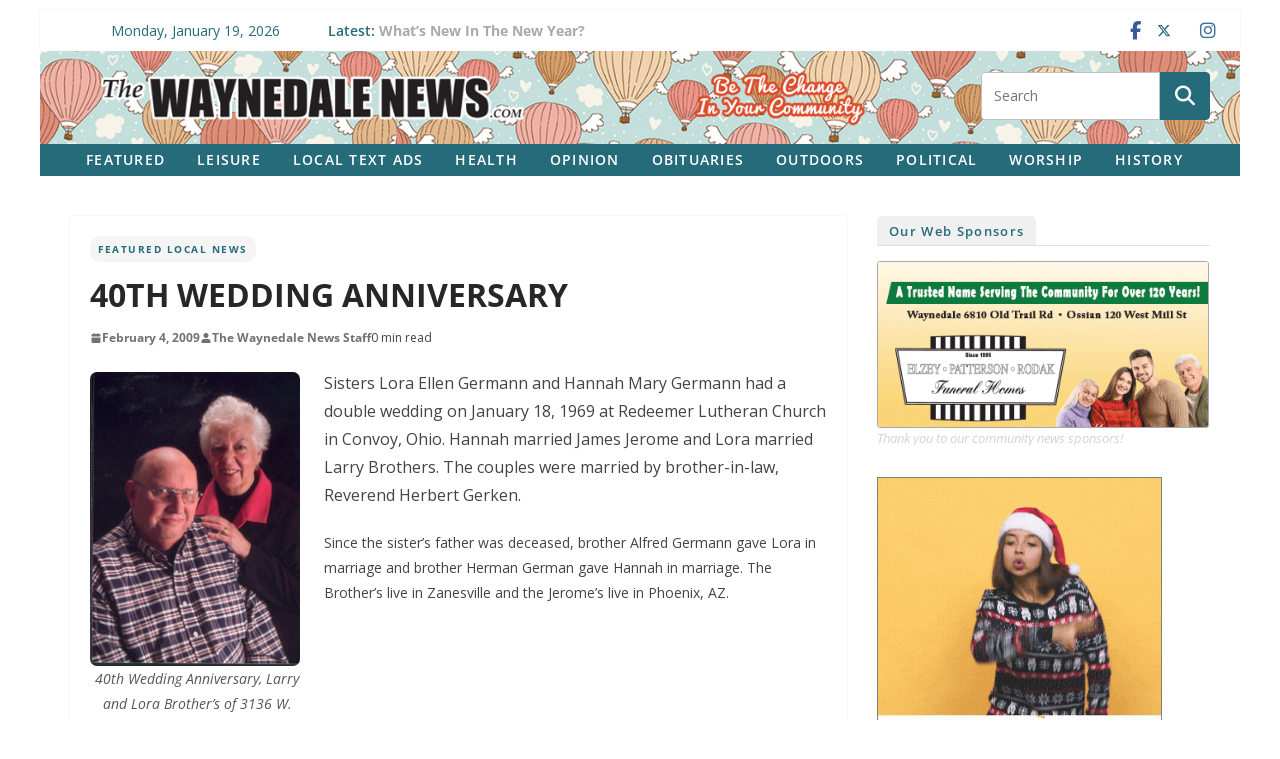

--- FILE ---
content_type: text/html; charset=UTF-8
request_url: https://waynedalenews.com/2009/02/40th-wedding-anniversary/
body_size: 24848
content:
		<!doctype html>
		<html lang="en-US" prefix="og: http://ogp.me/ns# fb: http://ogp.me/ns/fb#">
		
<head>

			<meta charset="UTF-8"/>
		<meta name="viewport" content="width=device-width, initial-scale=1">
		<link rel="profile" href="http://gmpg.org/xfn/11"/>
		
	<title>40TH WEDDING ANNIVERSARY &#8211; The Waynedale News</title>
<meta name='robots' content='max-image-preview:large' />
<link rel='dns-prefetch' href='//challenges.cloudflare.com' />
<link rel='dns-prefetch' href='//stats.wp.com' />
<link rel='dns-prefetch' href='//fonts.googleapis.com' />
<link rel="alternate" type="application/rss+xml" title="The Waynedale News &raquo; Feed" href="https://waynedalenews.com/feed/" />
<link rel="alternate" type="application/rss+xml" title="The Waynedale News &raquo; Comments Feed" href="https://waynedalenews.com/comments/feed/" />
<script type="text/javascript" id="wpp-js" src="https://waynedalenews.com/wp-content/plugins/wordpress-popular-posts/assets/js/wpp.js?ver=7.3.6" data-sampling="0" data-sampling-rate="100" data-api-url="https://waynedalenews.com/wp-json/wordpress-popular-posts" data-post-id="788" data-token="05b60d0b43" data-lang="0" data-debug="1"></script>
<link rel="alternate" title="oEmbed (JSON)" type="application/json+oembed" href="https://waynedalenews.com/wp-json/oembed/1.0/embed?url=https%3A%2F%2Fwaynedalenews.com%2F2009%2F02%2F40th-wedding-anniversary%2F" />
<link rel="alternate" title="oEmbed (XML)" type="text/xml+oembed" href="https://waynedalenews.com/wp-json/oembed/1.0/embed?url=https%3A%2F%2Fwaynedalenews.com%2F2009%2F02%2F40th-wedding-anniversary%2F&#038;format=xml" />
<style id='wp-img-auto-sizes-contain-inline-css' type='text/css'>
img:is([sizes=auto i],[sizes^="auto," i]){contain-intrinsic-size:3000px 1500px}
/*# sourceURL=wp-img-auto-sizes-contain-inline-css */
</style>
<style id='wp-emoji-styles-inline-css' type='text/css'>

	img.wp-smiley, img.emoji {
		display: inline !important;
		border: none !important;
		box-shadow: none !important;
		height: 1em !important;
		width: 1em !important;
		margin: 0 0.07em !important;
		vertical-align: -0.1em !important;
		background: none !important;
		padding: 0 !important;
	}
/*# sourceURL=wp-emoji-styles-inline-css */
</style>
<style id='wp-block-library-inline-css' type='text/css'>
:root{--wp-block-synced-color:#7a00df;--wp-block-synced-color--rgb:122,0,223;--wp-bound-block-color:var(--wp-block-synced-color);--wp-editor-canvas-background:#ddd;--wp-admin-theme-color:#007cba;--wp-admin-theme-color--rgb:0,124,186;--wp-admin-theme-color-darker-10:#006ba1;--wp-admin-theme-color-darker-10--rgb:0,107,160.5;--wp-admin-theme-color-darker-20:#005a87;--wp-admin-theme-color-darker-20--rgb:0,90,135;--wp-admin-border-width-focus:2px}@media (min-resolution:192dpi){:root{--wp-admin-border-width-focus:1.5px}}.wp-element-button{cursor:pointer}:root .has-very-light-gray-background-color{background-color:#eee}:root .has-very-dark-gray-background-color{background-color:#313131}:root .has-very-light-gray-color{color:#eee}:root .has-very-dark-gray-color{color:#313131}:root .has-vivid-green-cyan-to-vivid-cyan-blue-gradient-background{background:linear-gradient(135deg,#00d084,#0693e3)}:root .has-purple-crush-gradient-background{background:linear-gradient(135deg,#34e2e4,#4721fb 50%,#ab1dfe)}:root .has-hazy-dawn-gradient-background{background:linear-gradient(135deg,#faaca8,#dad0ec)}:root .has-subdued-olive-gradient-background{background:linear-gradient(135deg,#fafae1,#67a671)}:root .has-atomic-cream-gradient-background{background:linear-gradient(135deg,#fdd79a,#004a59)}:root .has-nightshade-gradient-background{background:linear-gradient(135deg,#330968,#31cdcf)}:root .has-midnight-gradient-background{background:linear-gradient(135deg,#020381,#2874fc)}:root{--wp--preset--font-size--normal:16px;--wp--preset--font-size--huge:42px}.has-regular-font-size{font-size:1em}.has-larger-font-size{font-size:2.625em}.has-normal-font-size{font-size:var(--wp--preset--font-size--normal)}.has-huge-font-size{font-size:var(--wp--preset--font-size--huge)}.has-text-align-center{text-align:center}.has-text-align-left{text-align:left}.has-text-align-right{text-align:right}.has-fit-text{white-space:nowrap!important}#end-resizable-editor-section{display:none}.aligncenter{clear:both}.items-justified-left{justify-content:flex-start}.items-justified-center{justify-content:center}.items-justified-right{justify-content:flex-end}.items-justified-space-between{justify-content:space-between}.screen-reader-text{border:0;clip-path:inset(50%);height:1px;margin:-1px;overflow:hidden;padding:0;position:absolute;width:1px;word-wrap:normal!important}.screen-reader-text:focus{background-color:#ddd;clip-path:none;color:#444;display:block;font-size:1em;height:auto;left:5px;line-height:normal;padding:15px 23px 14px;text-decoration:none;top:5px;width:auto;z-index:100000}html :where(.has-border-color){border-style:solid}html :where([style*=border-top-color]){border-top-style:solid}html :where([style*=border-right-color]){border-right-style:solid}html :where([style*=border-bottom-color]){border-bottom-style:solid}html :where([style*=border-left-color]){border-left-style:solid}html :where([style*=border-width]){border-style:solid}html :where([style*=border-top-width]){border-top-style:solid}html :where([style*=border-right-width]){border-right-style:solid}html :where([style*=border-bottom-width]){border-bottom-style:solid}html :where([style*=border-left-width]){border-left-style:solid}html :where(img[class*=wp-image-]){height:auto;max-width:100%}:where(figure){margin:0 0 1em}html :where(.is-position-sticky){--wp-admin--admin-bar--position-offset:var(--wp-admin--admin-bar--height,0px)}@media screen and (max-width:600px){html :where(.is-position-sticky){--wp-admin--admin-bar--position-offset:0px}}

/*# sourceURL=wp-block-library-inline-css */
</style><style id='global-styles-inline-css' type='text/css'>
:root{--wp--preset--aspect-ratio--square: 1;--wp--preset--aspect-ratio--4-3: 4/3;--wp--preset--aspect-ratio--3-4: 3/4;--wp--preset--aspect-ratio--3-2: 3/2;--wp--preset--aspect-ratio--2-3: 2/3;--wp--preset--aspect-ratio--16-9: 16/9;--wp--preset--aspect-ratio--9-16: 9/16;--wp--preset--color--black: #000000;--wp--preset--color--cyan-bluish-gray: #abb8c3;--wp--preset--color--white: #ffffff;--wp--preset--color--pale-pink: #f78da7;--wp--preset--color--vivid-red: #cf2e2e;--wp--preset--color--luminous-vivid-orange: #ff6900;--wp--preset--color--luminous-vivid-amber: #fcb900;--wp--preset--color--light-green-cyan: #7bdcb5;--wp--preset--color--vivid-green-cyan: #00d084;--wp--preset--color--pale-cyan-blue: #8ed1fc;--wp--preset--color--vivid-cyan-blue: #0693e3;--wp--preset--color--vivid-purple: #9b51e0;--wp--preset--color--cm-color-1: #257BC1;--wp--preset--color--cm-color-2: #2270B0;--wp--preset--color--cm-color-3: #FFFFFF;--wp--preset--color--cm-color-4: #F9FEFD;--wp--preset--color--cm-color-5: #27272A;--wp--preset--color--cm-color-6: #16181A;--wp--preset--color--cm-color-7: #8F8F8F;--wp--preset--color--cm-color-8: #FFFFFF;--wp--preset--color--cm-color-9: #C7C7C7;--wp--preset--gradient--vivid-cyan-blue-to-vivid-purple: linear-gradient(135deg,rgb(6,147,227) 0%,rgb(155,81,224) 100%);--wp--preset--gradient--light-green-cyan-to-vivid-green-cyan: linear-gradient(135deg,rgb(122,220,180) 0%,rgb(0,208,130) 100%);--wp--preset--gradient--luminous-vivid-amber-to-luminous-vivid-orange: linear-gradient(135deg,rgb(252,185,0) 0%,rgb(255,105,0) 100%);--wp--preset--gradient--luminous-vivid-orange-to-vivid-red: linear-gradient(135deg,rgb(255,105,0) 0%,rgb(207,46,46) 100%);--wp--preset--gradient--very-light-gray-to-cyan-bluish-gray: linear-gradient(135deg,rgb(238,238,238) 0%,rgb(169,184,195) 100%);--wp--preset--gradient--cool-to-warm-spectrum: linear-gradient(135deg,rgb(74,234,220) 0%,rgb(151,120,209) 20%,rgb(207,42,186) 40%,rgb(238,44,130) 60%,rgb(251,105,98) 80%,rgb(254,248,76) 100%);--wp--preset--gradient--blush-light-purple: linear-gradient(135deg,rgb(255,206,236) 0%,rgb(152,150,240) 100%);--wp--preset--gradient--blush-bordeaux: linear-gradient(135deg,rgb(254,205,165) 0%,rgb(254,45,45) 50%,rgb(107,0,62) 100%);--wp--preset--gradient--luminous-dusk: linear-gradient(135deg,rgb(255,203,112) 0%,rgb(199,81,192) 50%,rgb(65,88,208) 100%);--wp--preset--gradient--pale-ocean: linear-gradient(135deg,rgb(255,245,203) 0%,rgb(182,227,212) 50%,rgb(51,167,181) 100%);--wp--preset--gradient--electric-grass: linear-gradient(135deg,rgb(202,248,128) 0%,rgb(113,206,126) 100%);--wp--preset--gradient--midnight: linear-gradient(135deg,rgb(2,3,129) 0%,rgb(40,116,252) 100%);--wp--preset--font-size--small: 13px;--wp--preset--font-size--medium: 16px;--wp--preset--font-size--large: 20px;--wp--preset--font-size--x-large: 24px;--wp--preset--font-size--xx-large: 30px;--wp--preset--font-size--huge: 36px;--wp--preset--font-family--dm-sans: DM Sans, sans-serif;--wp--preset--font-family--public-sans: Public Sans, sans-serif;--wp--preset--font-family--roboto: Roboto, sans-serif;--wp--preset--font-family--segoe-ui: Segoe UI, Arial, sans-serif;--wp--preset--font-family--ibm-plex-serif: IBM Plex Serif, sans-serif;--wp--preset--font-family--inter: Inter, sans-serif;--wp--preset--spacing--20: 0.44rem;--wp--preset--spacing--30: 0.67rem;--wp--preset--spacing--40: 1rem;--wp--preset--spacing--50: 1.5rem;--wp--preset--spacing--60: 2.25rem;--wp--preset--spacing--70: 3.38rem;--wp--preset--spacing--80: 5.06rem;--wp--preset--shadow--natural: 6px 6px 9px rgba(0, 0, 0, 0.2);--wp--preset--shadow--deep: 12px 12px 50px rgba(0, 0, 0, 0.4);--wp--preset--shadow--sharp: 6px 6px 0px rgba(0, 0, 0, 0.2);--wp--preset--shadow--outlined: 6px 6px 0px -3px rgb(255, 255, 255), 6px 6px rgb(0, 0, 0);--wp--preset--shadow--crisp: 6px 6px 0px rgb(0, 0, 0);}:root { --wp--style--global--content-size: 760px;--wp--style--global--wide-size: 1160px; }:where(body) { margin: 0; }.wp-site-blocks > .alignleft { float: left; margin-right: 2em; }.wp-site-blocks > .alignright { float: right; margin-left: 2em; }.wp-site-blocks > .aligncenter { justify-content: center; margin-left: auto; margin-right: auto; }:where(.wp-site-blocks) > * { margin-block-start: 24px; margin-block-end: 0; }:where(.wp-site-blocks) > :first-child { margin-block-start: 0; }:where(.wp-site-blocks) > :last-child { margin-block-end: 0; }:root { --wp--style--block-gap: 24px; }:root :where(.is-layout-flow) > :first-child{margin-block-start: 0;}:root :where(.is-layout-flow) > :last-child{margin-block-end: 0;}:root :where(.is-layout-flow) > *{margin-block-start: 24px;margin-block-end: 0;}:root :where(.is-layout-constrained) > :first-child{margin-block-start: 0;}:root :where(.is-layout-constrained) > :last-child{margin-block-end: 0;}:root :where(.is-layout-constrained) > *{margin-block-start: 24px;margin-block-end: 0;}:root :where(.is-layout-flex){gap: 24px;}:root :where(.is-layout-grid){gap: 24px;}.is-layout-flow > .alignleft{float: left;margin-inline-start: 0;margin-inline-end: 2em;}.is-layout-flow > .alignright{float: right;margin-inline-start: 2em;margin-inline-end: 0;}.is-layout-flow > .aligncenter{margin-left: auto !important;margin-right: auto !important;}.is-layout-constrained > .alignleft{float: left;margin-inline-start: 0;margin-inline-end: 2em;}.is-layout-constrained > .alignright{float: right;margin-inline-start: 2em;margin-inline-end: 0;}.is-layout-constrained > .aligncenter{margin-left: auto !important;margin-right: auto !important;}.is-layout-constrained > :where(:not(.alignleft):not(.alignright):not(.alignfull)){max-width: var(--wp--style--global--content-size);margin-left: auto !important;margin-right: auto !important;}.is-layout-constrained > .alignwide{max-width: var(--wp--style--global--wide-size);}body .is-layout-flex{display: flex;}.is-layout-flex{flex-wrap: wrap;align-items: center;}.is-layout-flex > :is(*, div){margin: 0;}body .is-layout-grid{display: grid;}.is-layout-grid > :is(*, div){margin: 0;}body{padding-top: 0px;padding-right: 0px;padding-bottom: 0px;padding-left: 0px;}a:where(:not(.wp-element-button)){text-decoration: underline;}:root :where(.wp-element-button, .wp-block-button__link){background-color: #32373c;border-width: 0;color: #fff;font-family: inherit;font-size: inherit;font-style: inherit;font-weight: inherit;letter-spacing: inherit;line-height: inherit;padding-top: calc(0.667em + 2px);padding-right: calc(1.333em + 2px);padding-bottom: calc(0.667em + 2px);padding-left: calc(1.333em + 2px);text-decoration: none;text-transform: inherit;}.has-black-color{color: var(--wp--preset--color--black) !important;}.has-cyan-bluish-gray-color{color: var(--wp--preset--color--cyan-bluish-gray) !important;}.has-white-color{color: var(--wp--preset--color--white) !important;}.has-pale-pink-color{color: var(--wp--preset--color--pale-pink) !important;}.has-vivid-red-color{color: var(--wp--preset--color--vivid-red) !important;}.has-luminous-vivid-orange-color{color: var(--wp--preset--color--luminous-vivid-orange) !important;}.has-luminous-vivid-amber-color{color: var(--wp--preset--color--luminous-vivid-amber) !important;}.has-light-green-cyan-color{color: var(--wp--preset--color--light-green-cyan) !important;}.has-vivid-green-cyan-color{color: var(--wp--preset--color--vivid-green-cyan) !important;}.has-pale-cyan-blue-color{color: var(--wp--preset--color--pale-cyan-blue) !important;}.has-vivid-cyan-blue-color{color: var(--wp--preset--color--vivid-cyan-blue) !important;}.has-vivid-purple-color{color: var(--wp--preset--color--vivid-purple) !important;}.has-cm-color-1-color{color: var(--wp--preset--color--cm-color-1) !important;}.has-cm-color-2-color{color: var(--wp--preset--color--cm-color-2) !important;}.has-cm-color-3-color{color: var(--wp--preset--color--cm-color-3) !important;}.has-cm-color-4-color{color: var(--wp--preset--color--cm-color-4) !important;}.has-cm-color-5-color{color: var(--wp--preset--color--cm-color-5) !important;}.has-cm-color-6-color{color: var(--wp--preset--color--cm-color-6) !important;}.has-cm-color-7-color{color: var(--wp--preset--color--cm-color-7) !important;}.has-cm-color-8-color{color: var(--wp--preset--color--cm-color-8) !important;}.has-cm-color-9-color{color: var(--wp--preset--color--cm-color-9) !important;}.has-black-background-color{background-color: var(--wp--preset--color--black) !important;}.has-cyan-bluish-gray-background-color{background-color: var(--wp--preset--color--cyan-bluish-gray) !important;}.has-white-background-color{background-color: var(--wp--preset--color--white) !important;}.has-pale-pink-background-color{background-color: var(--wp--preset--color--pale-pink) !important;}.has-vivid-red-background-color{background-color: var(--wp--preset--color--vivid-red) !important;}.has-luminous-vivid-orange-background-color{background-color: var(--wp--preset--color--luminous-vivid-orange) !important;}.has-luminous-vivid-amber-background-color{background-color: var(--wp--preset--color--luminous-vivid-amber) !important;}.has-light-green-cyan-background-color{background-color: var(--wp--preset--color--light-green-cyan) !important;}.has-vivid-green-cyan-background-color{background-color: var(--wp--preset--color--vivid-green-cyan) !important;}.has-pale-cyan-blue-background-color{background-color: var(--wp--preset--color--pale-cyan-blue) !important;}.has-vivid-cyan-blue-background-color{background-color: var(--wp--preset--color--vivid-cyan-blue) !important;}.has-vivid-purple-background-color{background-color: var(--wp--preset--color--vivid-purple) !important;}.has-cm-color-1-background-color{background-color: var(--wp--preset--color--cm-color-1) !important;}.has-cm-color-2-background-color{background-color: var(--wp--preset--color--cm-color-2) !important;}.has-cm-color-3-background-color{background-color: var(--wp--preset--color--cm-color-3) !important;}.has-cm-color-4-background-color{background-color: var(--wp--preset--color--cm-color-4) !important;}.has-cm-color-5-background-color{background-color: var(--wp--preset--color--cm-color-5) !important;}.has-cm-color-6-background-color{background-color: var(--wp--preset--color--cm-color-6) !important;}.has-cm-color-7-background-color{background-color: var(--wp--preset--color--cm-color-7) !important;}.has-cm-color-8-background-color{background-color: var(--wp--preset--color--cm-color-8) !important;}.has-cm-color-9-background-color{background-color: var(--wp--preset--color--cm-color-9) !important;}.has-black-border-color{border-color: var(--wp--preset--color--black) !important;}.has-cyan-bluish-gray-border-color{border-color: var(--wp--preset--color--cyan-bluish-gray) !important;}.has-white-border-color{border-color: var(--wp--preset--color--white) !important;}.has-pale-pink-border-color{border-color: var(--wp--preset--color--pale-pink) !important;}.has-vivid-red-border-color{border-color: var(--wp--preset--color--vivid-red) !important;}.has-luminous-vivid-orange-border-color{border-color: var(--wp--preset--color--luminous-vivid-orange) !important;}.has-luminous-vivid-amber-border-color{border-color: var(--wp--preset--color--luminous-vivid-amber) !important;}.has-light-green-cyan-border-color{border-color: var(--wp--preset--color--light-green-cyan) !important;}.has-vivid-green-cyan-border-color{border-color: var(--wp--preset--color--vivid-green-cyan) !important;}.has-pale-cyan-blue-border-color{border-color: var(--wp--preset--color--pale-cyan-blue) !important;}.has-vivid-cyan-blue-border-color{border-color: var(--wp--preset--color--vivid-cyan-blue) !important;}.has-vivid-purple-border-color{border-color: var(--wp--preset--color--vivid-purple) !important;}.has-cm-color-1-border-color{border-color: var(--wp--preset--color--cm-color-1) !important;}.has-cm-color-2-border-color{border-color: var(--wp--preset--color--cm-color-2) !important;}.has-cm-color-3-border-color{border-color: var(--wp--preset--color--cm-color-3) !important;}.has-cm-color-4-border-color{border-color: var(--wp--preset--color--cm-color-4) !important;}.has-cm-color-5-border-color{border-color: var(--wp--preset--color--cm-color-5) !important;}.has-cm-color-6-border-color{border-color: var(--wp--preset--color--cm-color-6) !important;}.has-cm-color-7-border-color{border-color: var(--wp--preset--color--cm-color-7) !important;}.has-cm-color-8-border-color{border-color: var(--wp--preset--color--cm-color-8) !important;}.has-cm-color-9-border-color{border-color: var(--wp--preset--color--cm-color-9) !important;}.has-vivid-cyan-blue-to-vivid-purple-gradient-background{background: var(--wp--preset--gradient--vivid-cyan-blue-to-vivid-purple) !important;}.has-light-green-cyan-to-vivid-green-cyan-gradient-background{background: var(--wp--preset--gradient--light-green-cyan-to-vivid-green-cyan) !important;}.has-luminous-vivid-amber-to-luminous-vivid-orange-gradient-background{background: var(--wp--preset--gradient--luminous-vivid-amber-to-luminous-vivid-orange) !important;}.has-luminous-vivid-orange-to-vivid-red-gradient-background{background: var(--wp--preset--gradient--luminous-vivid-orange-to-vivid-red) !important;}.has-very-light-gray-to-cyan-bluish-gray-gradient-background{background: var(--wp--preset--gradient--very-light-gray-to-cyan-bluish-gray) !important;}.has-cool-to-warm-spectrum-gradient-background{background: var(--wp--preset--gradient--cool-to-warm-spectrum) !important;}.has-blush-light-purple-gradient-background{background: var(--wp--preset--gradient--blush-light-purple) !important;}.has-blush-bordeaux-gradient-background{background: var(--wp--preset--gradient--blush-bordeaux) !important;}.has-luminous-dusk-gradient-background{background: var(--wp--preset--gradient--luminous-dusk) !important;}.has-pale-ocean-gradient-background{background: var(--wp--preset--gradient--pale-ocean) !important;}.has-electric-grass-gradient-background{background: var(--wp--preset--gradient--electric-grass) !important;}.has-midnight-gradient-background{background: var(--wp--preset--gradient--midnight) !important;}.has-small-font-size{font-size: var(--wp--preset--font-size--small) !important;}.has-medium-font-size{font-size: var(--wp--preset--font-size--medium) !important;}.has-large-font-size{font-size: var(--wp--preset--font-size--large) !important;}.has-x-large-font-size{font-size: var(--wp--preset--font-size--x-large) !important;}.has-xx-large-font-size{font-size: var(--wp--preset--font-size--xx-large) !important;}.has-huge-font-size{font-size: var(--wp--preset--font-size--huge) !important;}.has-dm-sans-font-family{font-family: var(--wp--preset--font-family--dm-sans) !important;}.has-public-sans-font-family{font-family: var(--wp--preset--font-family--public-sans) !important;}.has-roboto-font-family{font-family: var(--wp--preset--font-family--roboto) !important;}.has-segoe-ui-font-family{font-family: var(--wp--preset--font-family--segoe-ui) !important;}.has-ibm-plex-serif-font-family{font-family: var(--wp--preset--font-family--ibm-plex-serif) !important;}.has-inter-font-family{font-family: var(--wp--preset--font-family--inter) !important;}
/*# sourceURL=global-styles-inline-css */
</style>

<link rel='stylesheet' id='catch-infinite-scroll-css' href='https://waynedalenews.com/wp-content/plugins/catch-infinite-scroll/public/css/catch-infinite-scroll-public.css?ver=2.0.7' type='text/css' media='all' />
<link rel='stylesheet' id='wpcf7-stripe-css' href='https://waynedalenews.com/wp-content/plugins/contact-form-7/modules/stripe/style.css?ver=6.1.4' type='text/css' media='all' />
<link rel='stylesheet' id='contact-form-7-css' href='https://waynedalenews.com/wp-content/plugins/contact-form-7/includes/css/styles.css?ver=6.1.4' type='text/css' media='all' />
<link rel='stylesheet' id='wordpress-popular-posts-css-css' href='https://waynedalenews.com/wp-content/plugins/wordpress-popular-posts/assets/css/wpp.css?ver=7.3.6' type='text/css' media='all' />
<link rel='stylesheet' id='colormag_style-css' href='https://waynedalenews.com/wp-content/themes/colormag/style.css?ver=1768812052' type='text/css' media='all' />
<style id='colormag_style-inline-css' type='text/css'>
.colormag-button,
			blockquote, button,
			input[type=reset],
			input[type=button],
			input[type=submit],
			.cm-home-icon.front_page_on,
			.cm-post-categories a,
			.cm-primary-nav ul li ul li:hover,
			.cm-primary-nav ul li.current-menu-item,
			.cm-primary-nav ul li.current_page_ancestor,
			.cm-primary-nav ul li.current-menu-ancestor,
			.cm-primary-nav ul li.current_page_item,
			.cm-primary-nav ul li:hover,
			.cm-primary-nav ul li.focus,
			.cm-mobile-nav li a:hover,
			.colormag-header-clean #cm-primary-nav .cm-menu-toggle:hover,
			.cm-header .cm-mobile-nav li:hover,
			.cm-header .cm-mobile-nav li.current-page-ancestor,
			.cm-header .cm-mobile-nav li.current-menu-ancestor,
			.cm-header .cm-mobile-nav li.current-page-item,
			.cm-header .cm-mobile-nav li.current-menu-item,
			.cm-primary-nav ul li.focus > a,
			.cm-layout-2 .cm-primary-nav ul ul.sub-menu li.focus > a,
			.cm-mobile-nav .current-menu-item>a, .cm-mobile-nav .current_page_item>a,
			.colormag-header-clean .cm-mobile-nav li:hover > a,
			.colormag-header-clean .cm-mobile-nav li.current-page-ancestor > a,
			.colormag-header-clean .cm-mobile-nav li.current-menu-ancestor > a,
			.colormag-header-clean .cm-mobile-nav li.current-page-item > a,
			.colormag-header-clean .cm-mobile-nav li.current-menu-item > a,
			.fa.search-top:hover,
			.widget_call_to_action .btn--primary,
			.colormag-footer--classic .cm-footer-cols .cm-row .cm-widget-title span::before,
			.colormag-footer--classic-bordered .cm-footer-cols .cm-row .cm-widget-title span::before,
			.cm-featured-posts .cm-widget-title span,
			.cm-featured-category-slider-widget .cm-slide-content .cm-entry-header-meta .cm-post-categories a,
			.cm-highlighted-posts .cm-post-content .cm-entry-header-meta .cm-post-categories a,
			.cm-category-slide-next, .cm-category-slide-prev, .slide-next,
			.slide-prev, .cm-tabbed-widget ul li, .cm-posts .wp-pagenavi .current,
			.cm-posts .wp-pagenavi a:hover, .cm-secondary .cm-widget-title span,
			.cm-posts .post .cm-post-content .cm-entry-header-meta .cm-post-categories a,
			.cm-page-header .cm-page-title span, .entry-meta .post-format i,
			.format-link .cm-entry-summary a, .cm-entry-button, .infinite-scroll .tg-infinite-scroll,
			.no-more-post-text, .pagination span,
			.comments-area .comment-author-link span,
			.cm-footer-cols .cm-row .cm-widget-title span,
			.advertisement_above_footer .cm-widget-title span,
			.error, .cm-primary .cm-widget-title span,
			.related-posts-wrapper.style-three .cm-post-content .cm-entry-title a:hover:before,
			.cm-slider-area .cm-widget-title span,
			.cm-beside-slider-widget .cm-widget-title span,
			.top-full-width-sidebar .cm-widget-title span,
			.wp-block-quote, .wp-block-quote.is-style-large,
			.wp-block-quote.has-text-align-right,
			.cm-error-404 .cm-btn, .widget .wp-block-heading, .wp-block-search button,
			.widget a::before, .cm-post-date a::before,
			.byline a::before,
			.colormag-footer--classic-bordered .cm-widget-title::before,
			.wp-block-button__link,
			#cm-tertiary .cm-widget-title span,
			.link-pagination .post-page-numbers.current,
			.wp-block-query-pagination-numbers .page-numbers.current,
			.wp-element-button,
			.wp-block-button .wp-block-button__link,
			.wp-element-button,
			.cm-layout-2 .cm-primary-nav ul ul.sub-menu li:hover,
			.cm-layout-2 .cm-primary-nav ul ul.sub-menu li.current-menu-ancestor,
			.cm-layout-2 .cm-primary-nav ul ul.sub-menu li.current-menu-item,
			.cm-layout-2 .cm-primary-nav ul ul.sub-menu li.focus,
			.search-wrap button,
			.page-numbers .current,
			.cm-footer-builder .cm-widget-title span,
			.wp-block-search .wp-element-button:hover{background-color:#256b79;}a,
			.cm-layout-2 #cm-primary-nav .fa.search-top:hover,
			.cm-layout-2 #cm-primary-nav.cm-mobile-nav .cm-random-post a:hover .fa-random,
			.cm-layout-2 #cm-primary-nav.cm-primary-nav .cm-random-post a:hover .fa-random,
			.cm-layout-2 .breaking-news .newsticker a:hover,
			.cm-layout-2 .cm-primary-nav ul li.current-menu-item > a,
			.cm-layout-2 .cm-primary-nav ul li.current_page_item > a,
			.cm-layout-2 .cm-primary-nav ul li:hover > a,
			.cm-layout-2 .cm-primary-nav ul li.focus > a
			.dark-skin .cm-layout-2-style-1 #cm-primary-nav.cm-primary-nav .cm-home-icon:hover .fa,
			.byline a:hover, .comments a:hover, .cm-edit-link a:hover, .cm-post-date a:hover,
			.social-links:not(.cm-header-actions .social-links) i.fa:hover, .cm-tag-links a:hover,
			.colormag-header-clean .social-links li:hover i.fa, .cm-layout-2-style-1 .social-links li:hover i.fa,
			.colormag-header-clean .breaking-news .newsticker a:hover, .widget_featured_posts .article-content .cm-entry-title a:hover,
			.widget_featured_slider .slide-content .cm-below-entry-meta .byline a:hover,
			.widget_featured_slider .slide-content .cm-below-entry-meta .comments a:hover,
			.widget_featured_slider .slide-content .cm-below-entry-meta .cm-post-date a:hover,
			.widget_featured_slider .slide-content .cm-entry-title a:hover,
			.widget_block_picture_news.widget_featured_posts .article-content .cm-entry-title a:hover,
			.widget_highlighted_posts .article-content .cm-below-entry-meta .byline a:hover,
			.widget_highlighted_posts .article-content .cm-below-entry-meta .comments a:hover,
			.widget_highlighted_posts .article-content .cm-below-entry-meta .cm-post-date a:hover,
			.widget_highlighted_posts .article-content .cm-entry-title a:hover, i.fa-arrow-up, i.fa-arrow-down,
			.cm-site-title a, #content .post .article-content .cm-entry-title a:hover, .entry-meta .byline i,
			.entry-meta .cat-links i, .entry-meta a, .post .cm-entry-title a:hover, .search .cm-entry-title a:hover,
			.entry-meta .comments-link a:hover, .entry-meta .cm-edit-link a:hover, .entry-meta .cm-post-date a:hover,
			.entry-meta .cm-tag-links a:hover, .single #content .tags a:hover, .count, .next a:hover, .previous a:hover,
			.related-posts-main-title .fa, .single-related-posts .article-content .cm-entry-title a:hover,
			.pagination a span:hover,
			#content .comments-area a.comment-cm-edit-link:hover, #content .comments-area a.comment-permalink:hover,
			#content .comments-area article header cite a:hover, .comments-area .comment-author-link a:hover,
			.comment .comment-reply-link:hover,
			.nav-next a, .nav-previous a,
			#cm-footer .cm-footer-menu ul li a:hover,
			.cm-footer-cols .cm-row a:hover, a#scroll-up i, .related-posts-wrapper-flyout .cm-entry-title a:hover,
			.human-diff-time .human-diff-time-display:hover,
			.cm-layout-2-style-1 #cm-primary-nav .fa:hover,
			.cm-footer-bar a,
			.cm-post-date a:hover,
			.cm-author a:hover,
			.cm-comments-link a:hover,
			.cm-tag-links a:hover,
			.cm-edit-link a:hover,
			.cm-footer-bar .copyright a,
			.cm-featured-posts .cm-entry-title a:hover,
			.cm-posts .post .cm-post-content .cm-entry-title a:hover,
			.cm-posts .post .single-title-above .cm-entry-title a:hover,
			.cm-layout-2 .cm-primary-nav ul li:hover > a,
			.cm-layout-2 #cm-primary-nav .fa:hover,
			.cm-entry-title a:hover,
			button:hover, input[type="button"]:hover,
			input[type="reset"]:hover,
			input[type="submit"]:hover,
			.wp-block-button .wp-block-button__link:hover,
			.cm-button:hover,
			.wp-element-button:hover,
			li.product .added_to_cart:hover,
			.comments-area .comment-permalink:hover,
			.cm-footer-bar-area .cm-footer-bar__2 a{color:#256b79;}#cm-primary-nav,
			.cm-contained .cm-header-2 .cm-row, .cm-header-builder.cm-full-width .cm-main-header .cm-header-bottom-row{border-top-color:#256b79;}.cm-layout-2 #cm-primary-nav,
			.cm-layout-2 .cm-primary-nav ul ul.sub-menu li:hover,
			.cm-layout-2 .cm-primary-nav ul > li:hover > a,
			.cm-layout-2 .cm-primary-nav ul > li.current-menu-item > a,
			.cm-layout-2 .cm-primary-nav ul > li.current-menu-ancestor > a,
			.cm-layout-2 .cm-primary-nav ul ul.sub-menu li.current-menu-ancestor,
			.cm-layout-2 .cm-primary-nav ul ul.sub-menu li.current-menu-item,
			.cm-layout-2 .cm-primary-nav ul ul.sub-menu li.focus,
			cm-layout-2 .cm-primary-nav ul ul.sub-menu li.current-menu-ancestor,
			cm-layout-2 .cm-primary-nav ul ul.sub-menu li.current-menu-item,
			cm-layout-2 #cm-primary-nav .cm-menu-toggle:hover,
			cm-layout-2 #cm-primary-nav.cm-mobile-nav .cm-menu-toggle,
			cm-layout-2 .cm-primary-nav ul > li:hover > a,
			cm-layout-2 .cm-primary-nav ul > li.current-menu-item > a,
			cm-layout-2 .cm-primary-nav ul > li.current-menu-ancestor > a,
			.cm-layout-2 .cm-primary-nav ul li.focus > a, .pagination a span:hover,
			.cm-error-404 .cm-btn,
			.single-post .cm-post-categories a::after,
			.widget .block-title,
			.cm-layout-2 .cm-primary-nav ul li.focus > a,
			button,
			input[type="button"],
			input[type="reset"],
			input[type="submit"],
			.wp-block-button .wp-block-button__link,
			.cm-button,
			.wp-element-button,
			li.product .added_to_cart{border-color:#256b79;}.cm-secondary .cm-widget-title,
			#cm-tertiary .cm-widget-title,
			.widget_featured_posts .widget-title,
			#secondary .widget-title,
			#cm-tertiary .widget-title,
			.cm-page-header .cm-page-title,
			.cm-footer-cols .cm-row .widget-title,
			.advertisement_above_footer .widget-title,
			#primary .widget-title,
			.widget_slider_area .widget-title,
			.widget_beside_slider .widget-title,
			.top-full-width-sidebar .widget-title,
			.cm-footer-cols .cm-row .cm-widget-title,
			.cm-footer-bar .copyright a,
			.cm-layout-2.cm-layout-2-style-2 #cm-primary-nav,
			.cm-layout-2 .cm-primary-nav ul > li:hover > a,
			.cm-footer-builder .cm-widget-title,
			.cm-layout-2 .cm-primary-nav ul > li.current-menu-item > a{border-bottom-color:#256b79;}body{color:#444444;}.cm-posts .post{box-shadow:0px 0px 2px 0px #E4E4E7;}body,
			button,
			input,
			select,
			textarea,
			blockquote p,
			.entry-meta,
			.cm-entry-button,
			dl,
			.previous a,
			.next a,
			.nav-previous a,
			.nav-next a,
			#respond h3#reply-title #cancel-comment-reply-link,
			#respond form input[type="text"],
			#respond form textarea,
			.cm-secondary .widget,
			.cm-error-404 .widget,
			.cm-entry-summary p{font-family:Open Sans;}h1 ,h2, h3, h4, h5, h6{font-family:Open Sans;}@media screen and (min-width: 992px) {.cm-primary{width:70%;}}#cm-primary-nav{border-top-width:4px;}.colormag-button,
			input[type="reset"],
			input[type="button"],
			input[type="submit"],
			button,
			.cm-entry-button span,
			.wp-block-button .wp-block-button__link{color:#ffffff;}.cm-content{background-color:#ffffff;background-size:contain;}body,body.boxed{background-color:;background-position:;background-attachment:fixed;background-repeat:no-repeat;}.cm-header .cm-menu-toggle svg,
			.cm-header .cm-menu-toggle svg{fill:#fff;}.cm-footer-bar-area .cm-footer-bar__2 a{color:#207daf;}.colormag-button,
			blockquote, button,
			input[type=reset],
			input[type=button],
			input[type=submit],
			.cm-home-icon.front_page_on,
			.cm-post-categories a,
			.cm-primary-nav ul li ul li:hover,
			.cm-primary-nav ul li.current-menu-item,
			.cm-primary-nav ul li.current_page_ancestor,
			.cm-primary-nav ul li.current-menu-ancestor,
			.cm-primary-nav ul li.current_page_item,
			.cm-primary-nav ul li:hover,
			.cm-primary-nav ul li.focus,
			.cm-mobile-nav li a:hover,
			.colormag-header-clean #cm-primary-nav .cm-menu-toggle:hover,
			.cm-header .cm-mobile-nav li:hover,
			.cm-header .cm-mobile-nav li.current-page-ancestor,
			.cm-header .cm-mobile-nav li.current-menu-ancestor,
			.cm-header .cm-mobile-nav li.current-page-item,
			.cm-header .cm-mobile-nav li.current-menu-item,
			.cm-primary-nav ul li.focus > a,
			.cm-layout-2 .cm-primary-nav ul ul.sub-menu li.focus > a,
			.cm-mobile-nav .current-menu-item>a, .cm-mobile-nav .current_page_item>a,
			.colormag-header-clean .cm-mobile-nav li:hover > a,
			.colormag-header-clean .cm-mobile-nav li.current-page-ancestor > a,
			.colormag-header-clean .cm-mobile-nav li.current-menu-ancestor > a,
			.colormag-header-clean .cm-mobile-nav li.current-page-item > a,
			.colormag-header-clean .cm-mobile-nav li.current-menu-item > a,
			.fa.search-top:hover,
			.widget_call_to_action .btn--primary,
			.colormag-footer--classic .cm-footer-cols .cm-row .cm-widget-title span::before,
			.colormag-footer--classic-bordered .cm-footer-cols .cm-row .cm-widget-title span::before,
			.cm-featured-posts .cm-widget-title span,
			.cm-featured-category-slider-widget .cm-slide-content .cm-entry-header-meta .cm-post-categories a,
			.cm-highlighted-posts .cm-post-content .cm-entry-header-meta .cm-post-categories a,
			.cm-category-slide-next, .cm-category-slide-prev, .slide-next,
			.slide-prev, .cm-tabbed-widget ul li, .cm-posts .wp-pagenavi .current,
			.cm-posts .wp-pagenavi a:hover, .cm-secondary .cm-widget-title span,
			.cm-posts .post .cm-post-content .cm-entry-header-meta .cm-post-categories a,
			.cm-page-header .cm-page-title span, .entry-meta .post-format i,
			.format-link .cm-entry-summary a, .cm-entry-button, .infinite-scroll .tg-infinite-scroll,
			.no-more-post-text, .pagination span,
			.comments-area .comment-author-link span,
			.cm-footer-cols .cm-row .cm-widget-title span,
			.advertisement_above_footer .cm-widget-title span,
			.error, .cm-primary .cm-widget-title span,
			.related-posts-wrapper.style-three .cm-post-content .cm-entry-title a:hover:before,
			.cm-slider-area .cm-widget-title span,
			.cm-beside-slider-widget .cm-widget-title span,
			.top-full-width-sidebar .cm-widget-title span,
			.wp-block-quote, .wp-block-quote.is-style-large,
			.wp-block-quote.has-text-align-right,
			.cm-error-404 .cm-btn, .widget .wp-block-heading, .wp-block-search button,
			.widget a::before, .cm-post-date a::before,
			.byline a::before,
			.colormag-footer--classic-bordered .cm-widget-title::before,
			.wp-block-button__link,
			#cm-tertiary .cm-widget-title span,
			.link-pagination .post-page-numbers.current,
			.wp-block-query-pagination-numbers .page-numbers.current,
			.wp-element-button,
			.wp-block-button .wp-block-button__link,
			.wp-element-button,
			.cm-layout-2 .cm-primary-nav ul ul.sub-menu li:hover,
			.cm-layout-2 .cm-primary-nav ul ul.sub-menu li.current-menu-ancestor,
			.cm-layout-2 .cm-primary-nav ul ul.sub-menu li.current-menu-item,
			.cm-layout-2 .cm-primary-nav ul ul.sub-menu li.focus,
			.search-wrap button,
			.page-numbers .current,
			.cm-footer-builder .cm-widget-title span,
			.wp-block-search .wp-element-button:hover{background-color:#256b79;}a,
			.cm-layout-2 #cm-primary-nav .fa.search-top:hover,
			.cm-layout-2 #cm-primary-nav.cm-mobile-nav .cm-random-post a:hover .fa-random,
			.cm-layout-2 #cm-primary-nav.cm-primary-nav .cm-random-post a:hover .fa-random,
			.cm-layout-2 .breaking-news .newsticker a:hover,
			.cm-layout-2 .cm-primary-nav ul li.current-menu-item > a,
			.cm-layout-2 .cm-primary-nav ul li.current_page_item > a,
			.cm-layout-2 .cm-primary-nav ul li:hover > a,
			.cm-layout-2 .cm-primary-nav ul li.focus > a
			.dark-skin .cm-layout-2-style-1 #cm-primary-nav.cm-primary-nav .cm-home-icon:hover .fa,
			.byline a:hover, .comments a:hover, .cm-edit-link a:hover, .cm-post-date a:hover,
			.social-links:not(.cm-header-actions .social-links) i.fa:hover, .cm-tag-links a:hover,
			.colormag-header-clean .social-links li:hover i.fa, .cm-layout-2-style-1 .social-links li:hover i.fa,
			.colormag-header-clean .breaking-news .newsticker a:hover, .widget_featured_posts .article-content .cm-entry-title a:hover,
			.widget_featured_slider .slide-content .cm-below-entry-meta .byline a:hover,
			.widget_featured_slider .slide-content .cm-below-entry-meta .comments a:hover,
			.widget_featured_slider .slide-content .cm-below-entry-meta .cm-post-date a:hover,
			.widget_featured_slider .slide-content .cm-entry-title a:hover,
			.widget_block_picture_news.widget_featured_posts .article-content .cm-entry-title a:hover,
			.widget_highlighted_posts .article-content .cm-below-entry-meta .byline a:hover,
			.widget_highlighted_posts .article-content .cm-below-entry-meta .comments a:hover,
			.widget_highlighted_posts .article-content .cm-below-entry-meta .cm-post-date a:hover,
			.widget_highlighted_posts .article-content .cm-entry-title a:hover, i.fa-arrow-up, i.fa-arrow-down,
			.cm-site-title a, #content .post .article-content .cm-entry-title a:hover, .entry-meta .byline i,
			.entry-meta .cat-links i, .entry-meta a, .post .cm-entry-title a:hover, .search .cm-entry-title a:hover,
			.entry-meta .comments-link a:hover, .entry-meta .cm-edit-link a:hover, .entry-meta .cm-post-date a:hover,
			.entry-meta .cm-tag-links a:hover, .single #content .tags a:hover, .count, .next a:hover, .previous a:hover,
			.related-posts-main-title .fa, .single-related-posts .article-content .cm-entry-title a:hover,
			.pagination a span:hover,
			#content .comments-area a.comment-cm-edit-link:hover, #content .comments-area a.comment-permalink:hover,
			#content .comments-area article header cite a:hover, .comments-area .comment-author-link a:hover,
			.comment .comment-reply-link:hover,
			.nav-next a, .nav-previous a,
			#cm-footer .cm-footer-menu ul li a:hover,
			.cm-footer-cols .cm-row a:hover, a#scroll-up i, .related-posts-wrapper-flyout .cm-entry-title a:hover,
			.human-diff-time .human-diff-time-display:hover,
			.cm-layout-2-style-1 #cm-primary-nav .fa:hover,
			.cm-footer-bar a,
			.cm-post-date a:hover,
			.cm-author a:hover,
			.cm-comments-link a:hover,
			.cm-tag-links a:hover,
			.cm-edit-link a:hover,
			.cm-footer-bar .copyright a,
			.cm-featured-posts .cm-entry-title a:hover,
			.cm-posts .post .cm-post-content .cm-entry-title a:hover,
			.cm-posts .post .single-title-above .cm-entry-title a:hover,
			.cm-layout-2 .cm-primary-nav ul li:hover > a,
			.cm-layout-2 #cm-primary-nav .fa:hover,
			.cm-entry-title a:hover,
			button:hover, input[type="button"]:hover,
			input[type="reset"]:hover,
			input[type="submit"]:hover,
			.wp-block-button .wp-block-button__link:hover,
			.cm-button:hover,
			.wp-element-button:hover,
			li.product .added_to_cart:hover,
			.comments-area .comment-permalink:hover,
			.cm-footer-bar-area .cm-footer-bar__2 a{color:#256b79;}#cm-primary-nav,
			.cm-contained .cm-header-2 .cm-row, .cm-header-builder.cm-full-width .cm-main-header .cm-header-bottom-row{border-top-color:#256b79;}.cm-layout-2 #cm-primary-nav,
			.cm-layout-2 .cm-primary-nav ul ul.sub-menu li:hover,
			.cm-layout-2 .cm-primary-nav ul > li:hover > a,
			.cm-layout-2 .cm-primary-nav ul > li.current-menu-item > a,
			.cm-layout-2 .cm-primary-nav ul > li.current-menu-ancestor > a,
			.cm-layout-2 .cm-primary-nav ul ul.sub-menu li.current-menu-ancestor,
			.cm-layout-2 .cm-primary-nav ul ul.sub-menu li.current-menu-item,
			.cm-layout-2 .cm-primary-nav ul ul.sub-menu li.focus,
			cm-layout-2 .cm-primary-nav ul ul.sub-menu li.current-menu-ancestor,
			cm-layout-2 .cm-primary-nav ul ul.sub-menu li.current-menu-item,
			cm-layout-2 #cm-primary-nav .cm-menu-toggle:hover,
			cm-layout-2 #cm-primary-nav.cm-mobile-nav .cm-menu-toggle,
			cm-layout-2 .cm-primary-nav ul > li:hover > a,
			cm-layout-2 .cm-primary-nav ul > li.current-menu-item > a,
			cm-layout-2 .cm-primary-nav ul > li.current-menu-ancestor > a,
			.cm-layout-2 .cm-primary-nav ul li.focus > a, .pagination a span:hover,
			.cm-error-404 .cm-btn,
			.single-post .cm-post-categories a::after,
			.widget .block-title,
			.cm-layout-2 .cm-primary-nav ul li.focus > a,
			button,
			input[type="button"],
			input[type="reset"],
			input[type="submit"],
			.wp-block-button .wp-block-button__link,
			.cm-button,
			.wp-element-button,
			li.product .added_to_cart{border-color:#256b79;}.cm-secondary .cm-widget-title,
			#cm-tertiary .cm-widget-title,
			.widget_featured_posts .widget-title,
			#secondary .widget-title,
			#cm-tertiary .widget-title,
			.cm-page-header .cm-page-title,
			.cm-footer-cols .cm-row .widget-title,
			.advertisement_above_footer .widget-title,
			#primary .widget-title,
			.widget_slider_area .widget-title,
			.widget_beside_slider .widget-title,
			.top-full-width-sidebar .widget-title,
			.cm-footer-cols .cm-row .cm-widget-title,
			.cm-footer-bar .copyright a,
			.cm-layout-2.cm-layout-2-style-2 #cm-primary-nav,
			.cm-layout-2 .cm-primary-nav ul > li:hover > a,
			.cm-footer-builder .cm-widget-title,
			.cm-layout-2 .cm-primary-nav ul > li.current-menu-item > a{border-bottom-color:#256b79;}body{color:#444444;}.cm-posts .post{box-shadow:0px 0px 2px 0px #E4E4E7;}body,
			button,
			input,
			select,
			textarea,
			blockquote p,
			.entry-meta,
			.cm-entry-button,
			dl,
			.previous a,
			.next a,
			.nav-previous a,
			.nav-next a,
			#respond h3#reply-title #cancel-comment-reply-link,
			#respond form input[type="text"],
			#respond form textarea,
			.cm-secondary .widget,
			.cm-error-404 .widget,
			.cm-entry-summary p{font-family:Open Sans;}h1 ,h2, h3, h4, h5, h6{font-family:Open Sans;}@media screen and (min-width: 992px) {.cm-primary{width:70%;}}#cm-primary-nav{border-top-width:4px;}.colormag-button,
			input[type="reset"],
			input[type="button"],
			input[type="submit"],
			button,
			.cm-entry-button span,
			.wp-block-button .wp-block-button__link{color:#ffffff;}.cm-content{background-color:#ffffff;background-size:contain;}body,body.boxed{background-color:;background-position:;background-attachment:fixed;background-repeat:no-repeat;}.cm-header .cm-menu-toggle svg,
			.cm-header .cm-menu-toggle svg{fill:#fff;}.cm-footer-bar-area .cm-footer-bar__2 a{color:#207daf;}.cm-header-builder .cm-header-buttons .cm-header-button .cm-button{background-color:#207daf;}.cm-header-builder .cm-header-top-row{background-color:#f4f4f5;}.cm-header-builder .cm-primary-nav .sub-menu, .cm-header-builder .cm-primary-nav .children{background-color:#232323;background-size:contain;}.cm-header-builder nav.cm-secondary-nav ul.sub-menu, .cm-header-builder .cm-secondary-nav .children{background-color:#232323;background-size:contain;}.cm-footer-builder .cm-footer-bottom-row{border-color:#3F3F46;}:root{--top-grid-columns: 4;
			--main-grid-columns: 4;
			--bottom-grid-columns: 2;
			}.cm-footer-builder .cm-footer-bottom-row .cm-footer-col{flex-direction: column;}.cm-footer-builder .cm-footer-main-row .cm-footer-col{flex-direction: column;}.cm-footer-builder .cm-footer-top-row .cm-footer-col{flex-direction: column;} :root{--cm-color-1: #257BC1;--cm-color-2: #2270B0;--cm-color-3: #FFFFFF;--cm-color-4: #F9FEFD;--cm-color-5: #27272A;--cm-color-6: #16181A;--cm-color-7: #8F8F8F;--cm-color-8: #FFFFFF;--cm-color-9: #C7C7C7;}.mzb-featured-posts, .mzb-social-icon, .mzb-featured-categories, .mzb-social-icons-insert{--color--light--primary:rgba(37,107,121,0.1);}body{--color--light--primary:#256b79;--color--primary:#256b79;}:root {--wp--preset--color--cm-color-1:#257BC1;--wp--preset--color--cm-color-2:#2270B0;--wp--preset--color--cm-color-3:#FFFFFF;--wp--preset--color--cm-color-4:#F9FEFD;--wp--preset--color--cm-color-5:#27272A;--wp--preset--color--cm-color-6:#16181A;--wp--preset--color--cm-color-7:#8F8F8F;--wp--preset--color--cm-color-8:#FFFFFF;--wp--preset--color--cm-color-9:#C7C7C7;}:root {--e-global-color-cmcolor1: #257BC1;--e-global-color-cmcolor2: #2270B0;--e-global-color-cmcolor3: #FFFFFF;--e-global-color-cmcolor4: #F9FEFD;--e-global-color-cmcolor5: #27272A;--e-global-color-cmcolor6: #16181A;--e-global-color-cmcolor7: #8F8F8F;--e-global-color-cmcolor8: #FFFFFF;--e-global-color-cmcolor9: #C7C7C7;}
/*# sourceURL=colormag_style-inline-css */
</style>
<link rel='stylesheet' id='font-awesome-all-css' href='https://waynedalenews.com/wp-content/themes/colormag/inc/customizer/customind/assets/fontawesome/v6/css/all.min.css?ver=6.2.4' type='text/css' media='all' />
<link rel='stylesheet' id='colormag_google_fonts-css' href='https://fonts.googleapis.com/css?family=Open+Sans%3A0&#038;ver=4.1.1' type='text/css' media='all' />
<link rel='stylesheet' id='font-awesome-4-css' href='https://waynedalenews.com/wp-content/themes/colormag/assets/library/font-awesome/css/v4-shims.min.css?ver=4.7.0' type='text/css' media='all' />
<link rel='stylesheet' id='colormag-font-awesome-6-css' href='https://waynedalenews.com/wp-content/themes/colormag/inc/customizer/customind/assets/fontawesome/v6/css/all.min.css?ver=6.2.4' type='text/css' media='all' />
<link rel='stylesheet' id='sharedaddy-css' href='https://waynedalenews.com/wp-content/plugins/jetpack/modules/sharedaddy/sharing.css?ver=15.3.1' type='text/css' media='all' />
<link rel='stylesheet' id='social-logos-css' href='https://waynedalenews.com/wp-content/plugins/jetpack/_inc/social-logos/social-logos.min.css?ver=15.3.1' type='text/css' media='all' />
<script type="text/javascript" src="https://waynedalenews.com/wp-includes/js/jquery/jquery.min.js?ver=3.7.1" id="jquery-core-js"></script>
<script type="text/javascript" src="https://waynedalenews.com/wp-includes/js/jquery/jquery-migrate.min.js?ver=3.4.1" id="jquery-migrate-js"></script>
<script type="text/javascript" id="cf7pp-redirect_method-js-extra">
/* <![CDATA[ */
var ajax_object_cf7pp = {"ajax_url":"https://waynedalenews.com/wp-json/cf7pp/v1/","forms":"[\"34104|stripe\",\"33331|stripe\",\"32468|paypal\",\"16877|stripe\"]","path_paypal":"https://waynedalenews.com/?cf7pp_paypal_redirect=","path_stripe":"https://waynedalenews.com/?cf7pp_stripe_redirect=","method":"1"};
//# sourceURL=cf7pp-redirect_method-js-extra
/* ]]> */
</script>
<script type="text/javascript" src="https://waynedalenews.com/wp-content/plugins/contact-form-7-paypal-add-on-pro/assets/js/redirect_method_rest_api.js?ver=3.4.6" id="cf7pp-redirect_method-js"></script>
<script type="text/javascript" src="https://waynedalenews.com/wp-content/themes/colormag/assets/js/html5shiv.min.js?ver=4.1.1" id="html5-js"></script>
<link rel="https://api.w.org/" href="https://waynedalenews.com/wp-json/" /><link rel="alternate" title="JSON" type="application/json" href="https://waynedalenews.com/wp-json/wp/v2/posts/788" /><link rel="EditURI" type="application/rsd+xml" title="RSD" href="https://waynedalenews.com/xmlrpc.php?rsd" />
<meta name="generator" content="WordPress 6.9" />
<link rel="canonical" href="https://waynedalenews.com/2009/02/40th-wedding-anniversary/" />
<link rel='shortlink' href='https://waynedalenews.com/?p=788' />

<!-- This site is using AdRotate v5.17.2 to display their advertisements - https://ajdg.solutions/ -->
<!-- AdRotate CSS -->
<style type="text/css" media="screen">
	.g { margin:0px; padding:0px; overflow:hidden; line-height:1; zoom:1; }
	.g img { height:auto; }
	.g-col { position:relative; float:left; }
	.g-col:first-child { margin-left: 0; }
	.g-col:last-child { margin-right: 0; }
	.g-1 { margin:0px;  width:100%; max-width:400px; height:100%; max-height:200px; }
	@media only screen and (max-width: 480px) {
		.g-col, .g-dyn, .g-single { width:100%; margin-left:0; margin-right:0; }
	}
</style>
<!-- /AdRotate CSS -->


<!-- StarBox - the Author Box for Humans 3.5.4, visit: https://wordpress.org/plugins/starbox/ -->
<!-- /StarBox - the Author Box for Humans -->

<link rel='stylesheet' id='6b62391c79-css' href='https://waynedalenews.com/wp-content/plugins/starbox/themes/business/css/frontend.min.css?ver=3.5.4' type='text/css' media='all' />
<script type="text/javascript" src="https://waynedalenews.com/wp-content/plugins/starbox/themes/business/js/frontend.min.js?ver=3.5.4" id="733bd81dbf-js"></script>
<link rel='stylesheet' id='3e1858f5f5-css' href='https://waynedalenews.com/wp-content/plugins/starbox/themes/admin/css/hidedefault.min.css?ver=3.5.4' type='text/css' media='all' />
	<style>img#wpstats{display:none}</style>
		            <style id="wpp-loading-animation-styles">@-webkit-keyframes bgslide{from{background-position-x:0}to{background-position-x:-200%}}@keyframes bgslide{from{background-position-x:0}to{background-position-x:-200%}}.wpp-widget-block-placeholder,.wpp-shortcode-placeholder{margin:0 auto;width:60px;height:3px;background:#dd3737;background:linear-gradient(90deg,#dd3737 0%,#571313 10%,#dd3737 100%);background-size:200% auto;border-radius:3px;-webkit-animation:bgslide 1s infinite linear;animation:bgslide 1s infinite linear}</style>
            <style class='wp-fonts-local' type='text/css'>
@font-face{font-family:"DM Sans";font-style:normal;font-weight:100 900;font-display:fallback;src:url('https://fonts.gstatic.com/s/dmsans/v15/rP2Hp2ywxg089UriCZOIHTWEBlw.woff2') format('woff2');}
@font-face{font-family:"Public Sans";font-style:normal;font-weight:100 900;font-display:fallback;src:url('https://fonts.gstatic.com/s/publicsans/v15/ijwOs5juQtsyLLR5jN4cxBEoRDf44uE.woff2') format('woff2');}
@font-face{font-family:Roboto;font-style:normal;font-weight:100 900;font-display:fallback;src:url('https://fonts.gstatic.com/s/roboto/v30/KFOjCnqEu92Fr1Mu51TjASc6CsE.woff2') format('woff2');}
@font-face{font-family:"IBM Plex Serif";font-style:normal;font-weight:400;font-display:fallback;src:url('https://waynedalenews.com/wp-content/themes/colormag/assets/fonts/IBMPlexSerif-Regular.woff2') format('woff2');}
@font-face{font-family:"IBM Plex Serif";font-style:normal;font-weight:700;font-display:fallback;src:url('https://waynedalenews.com/wp-content/themes/colormag/assets/fonts/IBMPlexSerif-Bold.woff2') format('woff2');}
@font-face{font-family:"IBM Plex Serif";font-style:normal;font-weight:600;font-display:fallback;src:url('https://waynedalenews.com/wp-content/themes/colormag/assets/fonts/IBMPlexSerif-SemiBold.woff2') format('woff2');}
@font-face{font-family:Inter;font-style:normal;font-weight:400;font-display:fallback;src:url('https://waynedalenews.com/wp-content/themes/colormag/assets/fonts/Inter-Regular.woff2') format('woff2');}
</style>
<link rel="icon" href="https://waynedalenews.com/wp-content/uploads/2017/02/WNEWS-logo-facebook-150x150.jpg" sizes="32x32" />
<link rel="icon" href="https://waynedalenews.com/wp-content/uploads/2017/02/WNEWS-logo-facebook-300x300.jpg" sizes="192x192" />
<link rel="apple-touch-icon" href="https://waynedalenews.com/wp-content/uploads/2017/02/WNEWS-logo-facebook-300x300.jpg" />
<meta name="msapplication-TileImage" content="https://waynedalenews.com/wp-content/uploads/2017/02/WNEWS-logo-facebook-300x300.jpg" />
		<style type="text/css" id="wp-custom-css">
			/* header - global */
body{background-color:#fff;}
header .cm-top-bar{background-color:#fff;}

#cm-header-1{margin-top:-98px;}

#cm-header-2 .cm-primary-nav{
border: none; background-color: #256b79; }
#cm-header-2 li:hover {opacity: 0.5;}
#cm-header-2 li a:active {opacity: 0.5;}

.cm-page-header{padding-bottom: 10px;}

.cm-menu-primary-container a{letter-spacing: 1.25px;}
.cm-menu-primary-container a:hover{background-color: none !important; }

.cm-menu-primary-container li{ padding-top: 2px; padding-bottom: 2px;}

.date-in-header {width: 250px; color:#256b79;}

h2{margin-top: 10px;}

a{font-weight: bold; text-decoration:none !important; color: #256b79;}

ul.newsticker li, breaking-news-latest, .breaking-news{background-color: inherit; } .breaking-news a{color:darkgray; font-weight: bold; max-width: 500px !important;}
ul.newsticker{max-width: 500px !important;} 

.breaking-news-latest{color: #256b79 !important;  text-align:left; } ul.newsticker a:hover{color: lightgrey !important;}

#cm-content h1{font-weight: bold;} 


#cm-content{padding-top:40px;}

.current_page_item a{color: #256b79 !important}

#cm-site-branding{display: none;}

.cm-top-search{display: none;}

/* front page */
img.size-colormag-featured-post-small {width: 130px; Height: 100%;}
.cm-post .cm-post-content{padding: 5px 5px 5px 10px;}

.lcp_catlist a{line-height: 110%; margin-bottom: 10px !important; display: block; color: #256b79 !important;}

.lcp_catlist li{padding: 10px !important; margin-bottom:10px !important;}

.cm-slide-content h3 a{ text-shadow:2px 2px black; font-weight: bold; letter-spacing: 1pt; font-size: 120%;
}

.cm-slide-content .cm-below-entry-meta{ margin-top:-10px; margin-bottom: -10px;}

.cm-slide-content .cm-post-categories{
display: none !important;
}

.cm-post-categories a{ background-color: WhiteSmoke !important; color: #256b79; font-weight: bold; letter-spacing: 1.5px; border-radius: 10px !important;}

.cm-post{border: 1px #E8E8E8 solid; box-shadow: none;}

/* FP Middle Ads */
#adrotate_widgets-4{padding: 10px; margin-bottom: 10px; background-color: WhiteSmoke; border-radius: 7px;}
#adrotate_widgets-4 .g{  display: block; width: 95%;
  margin-left: auto;
  margin-right: auto;
	padding-bottom: 18px; }

#block-7{padding: 10px; margin-bottom: 15px; background-color: WhiteSmoke; border-radius: 7px;}
#block-7 .g{ display: block; width: 95%;
  margin-left: auto;
  margin-right: auto;
	padding-bottom: 18px;}


.cm-top-bar__2{width: 100px;}

h1.cm-page-title, 
h1.cm-page-title span, h1.cm-page-title span a {background-color: inherit !important; color: #256b79; border-bottom: 0px !important; border-left: 5px #256b79 solid!important; padding-bottom: 10x !important; margin-bottom: 0px !important;}

h1 span.vcard{border:none !important;}
header.cm-page-header{margin-bottom: 10px;}

h3 span{border-radius: 5px 5px 0 0 !important;}

.cm-featured-posts h3 span{background-color: #fff !important; font-weight: bold; text-transform:uppercase; font-size: 12pt; border-radius: 0px !important; border-left: 5px solid #256b79; color: #256b79 !important; height:11pt; padding-left: 10px !important; padding-top: 1px !important; padding-bottom: 7px !important; margin-bottom: 10px; margin-top: 10px; min-width: 325px !important;}

.taxonomy-description{ font-style: italic; font-size: 10pt; padding-top: 3px;}

#cm-primary-nav{box-shadow: none !important;}

ul.default-wp-page{display: none;}

#listcategorypostswidget-3 li{border-bottom: 1px solid lightgray; padding-bottom: 10px; margin-bottom: 5px;}
#listcategorypostswidget-3 img{border-radius: 5px;}
#lcp_instance_listcategorypostswidget-3 a{font-weight:bolder; font-size: 20px; color:darkgray;}
#listcategorypostswidget-3{color: grey;}

#mc-embedded-subscribe { font-size: 12px !important; border-radius: 5px;}

.cm-entry-button span{background-color: inherit;}

a.cm-entry-button{border-radius: 0 0 10px 10px; }
a.cm-entry-button:hover {background-color: grey !important;}

.cm-widget-title{border-bottom: 0px !important; letter-spacing: 1pt !important; font-size: 11pt !important; margin-bottom: -10px;}


/* global right columns */
#nav_menu-11 a {padding-left: 7px; font-weight:bold; color: darkgray; width: 100%; letter-spacing: 2px; font-size: 9pt; font-family: "Open Sans", sans-serif; text-transform: uppercase;}
#nav_menu-11 a:hover {color: #256b79;}
.fa{margin-left: 15px; color: #256b79; }
ul#menu-online-submissions li{width:100%; }

.cm-secondary h3{border-bottom: 1px  	#E0E0E0  solid !important; }

.cm-secondary span{background-color: #F0F0F0 !important;
font-size: 10pt !important; color: #256b79 !important; letter-spacing: 1pt !important;}

.cm-post-content img{float: left; margin-right: 15px; margin-bottom:10px; border-radius: 7px;}

.cm-first-post h3.cm-entry-title a{ color: #256b79; }
.cm-first-post h3.cm-entry-title a:hover{ color: grey;}

/* class and worship pages hide text*/
body.category-classifieds.archive .cm-entry-summary p,
body.category-classifieds.archive .cm-below-entry-meta,
body.category-classifieds.archive .cm-entry-header-meta {
    display: none;
}

body.category-worship-in-waynedale.archive .cm-entry-summary p,
body.category-worship-in-waynedale.archive .cm-below-entry-meta,
body.category-worship-in-waynedale.archive .cm-entry-header-meta {
    display: none;
}

/* form pages */
form input, textarea, select{border: 1px silver solid !important}

#mc_embed_signup input{color: black; margin-bottom: 15px}
#mc-embedded-subscribe {color: white !important;}

#paypalDonate form, #paypalDonate input, #paypalDonate button, #paypalDonate img {border: none !important;}

/* article posts */
ul.abh_tabs a{border-radius: 3px !important; font-weight:bold; color: darkgray; font-family: "Gill Sans", sans-serif;}

.wp-block-image.size-full, figure img {
  float: left;
  margin: 0 20px 0 0;
  text-align: center;
  max-width: 100%;
}

figcaption.wp-element-caption {
    line-height: 18px;
}

ul.wp-block-list {
 margin-left: -20px !important;
padding-left: -20px !important;
}

.wp-block-quote li{margin-bottom: 15px; font-size: 11pt !important;}

.wp-block-list li{margin-bottom: 15px; font-size: 11pt !important;}

.wp-block-list li ul li{margin-top: 0px !important; margin-bottom: 0px !important; padding-bottom: 0px !important;}

.wp-block-image.size-full img, figure img {
  display: block;
  width: 100%;
  height: auto;
}

.alignright{float: left !important; margin-left: 0px !important; margin-right: 20px;}

.wp-block-image.size-full .wp-element-caption, figcaption{
  display: block;
  text-align: center;
  font-style: italic;
  font-size: 0.9em;
  color: #555;
  margin-top: 5px;
  width: 100%;
}

.awac-wrapper .popular-posts h2{
  background-color: #256b79;
	font-weight: bold;
  text-transform: uppercase;
  font-size: 12pt;
  color: #fff !important;
  padding-left: 10px !important;
  padding-top: 3px !important;
  padding-bottom: 5px !important;
  margin-bottom: 20px;
  margin-top: 30px;
letter-spacing: 2px}


/* ADJUST CATEGORY READ MORE BUTTON */
.cm-entry-summary a{width:100%; margin-top: 10px;text-align:center;}
.cm-entry-summary a span:hover{background: none !important;}

/* footer */
.cm-footer-cols,.cm-footer-cols a {background-color: WhiteSmoke; color: #256b79 !important;}

.cm-footer-cols a:hover {color: grey !important;}

footer h3{border-bottom: 1px grey solid!important; text-shadow: 1px 1px black; margin-bottom: 15px !important;}

.cm-lower-footer-cols #text-10{color:black;}

.cm-lower-footer-cols li{border-bottom: solid 1px lightgrey !important;}.cm-lower-footer-cols li li{border-bottom: none!important;}
.cm-footer-bar{background-color: lightgrey; padding: 5px 0 10px 0}
.cm-footer-bar .copyright, .cm-footer-bar .copyright a{color: darkgray !important;}

.cm-footer-cols ul li li {list-style-type: square; color: #256b79; margin-bottom: 5px; margin-top: 0px; padding: 0px !important;}

.cm-footer-cols{border-radius: 10px 10px 0 0;}

/* sponsors */
.g-dyn img {width: 99%; border: 1px darkgray solid; margin-bottom: 3px; border-radius: 3px;}

.g-single{ margin-left: auto; margin-right: auto; 
width: 400px; padding-top: 10px;
text-align: center !important}

.code-block{ background-color: WhiteSmoke; border-radius: 10px; }

.g-single img{
width: 100%; border: 1px darkgray solid !important; border-radius: 3px;  margin-left: -5px !important; margin-bottom: 0px;
}
.g-single a, a#WDNadLink{
color:lightgray; font-style:italic; font-size:10pt; text-align: center !important; font-weight: normal;
}

.g-single a:hover, a#WDNadLink:hover{
color: #256b79 !important; 
}

.code-block-1{width: 100%;    padding-bottom: 10px; margin-bottom: 15px !important; }

/* mobile device mods */

@media screen and (max-width: 767px) {
	#cm-masthead{position: fixed !important; z-index: 1; width: 100% !important;}
#cm-primary{margin-top: 135px;}
	
.cm-main-header .wp-custom-header{display:none;}
	#cm-site-branding{display: inline !important;}
#cm-header-1{margin-top:0px;}
	.cm-header-col-2{display: none;}
	.cm-top-bar{margin-top:-15px; background-color: #256b79 !important; margin-left: -9px; margin-right: -9px;}
		.cm-top-bar a{color: lightgray;}
	.breaking-news-latest{color: lightgray !important;}
	.date-in-header, .cm-top-bar__2{display:none;}
.cm-main-header{background-color: #256b79; margin-left: -9px; margin-right: -9px;}
.g-single{width: 300px;}
#colormag_featured_posts_slider_widget-3{ margin-left: -19px; margin-right: -23px;}
#cm-header-1 .cm-row{ padding-top: 0px; padding-bottom: 10px;}
	#cm-content{padding-top:20px;}
	.cm-icon--bars{background-color: inherit !important; margin-left: 7px;}
	.cm-mobile-nav a{background-color: gainsboro; color: black !important;}
	
	.cm-mobile-nav .cm-container{background-color: #256b79;}

	#cm-header-2 li:hover, #cm-header-2 li a:active {opacity: 1.0 !important;}

.cm-mobile-nav {border-top:none;}

.cm-mobile-nav a:hover {color: white !important;}

#adrotate_widgets-4 img, #block-7 img, .g img{ display: flex;
justify-content: center; }#adrotate_widgets-4, #block-7, .g {padding-top: 3px !important; padding-bottom: 5px !important;}

	.cm-post-content{padding:0px;}
	.cm-first-post{margin-top: 20px !important;}
	.cm-posts .post{-webkit-box-shadow: none; box-shadow: none;}
	.cm-entry-header-meta{margin-top: 10px;}
	.cm-top-search{display: inline !important;}
	
	.sharedaddy{ position: fixed; bottom: 0; left: 0; width: 100%; background-color: grey; z-index: 1; height: 45px;}
	.sharedaddy ul{
		text-align:center;
	}
.sharedaddy li{margin-top: 3px; margin-bottom: 5px !important; padding: 1px !important; }
	.sd-title{width: 50px; float: left; margin-top:10px !important; margin-left: 10px!important;}
	.sharedaddy li span {display: none;}
	
	.sharedaddy li a{border: grey 1px solid;}
}

@media screen and (max-width: 550px) {
	.code-block{width: 100%;}
	.g {padding-left: 5%;}
}

@media only screen and (max-width: 1550px) {
	#adwrap {display: none !important;}
	body{background: #fff !important;}
}

.grecaptcha-badge { 
visibility: hidden; 
}
#block-18 p{font-size: 10px; color: #256b79; line-height: 0 !impotant;}


@media print{
.cm-header-col-2, #wp-custom-header, .date-in-header, .cm-top-bar__2, .breaking-news, .sharedaddy, #jp-relatedposts, #cm-secondary, .cm-header-2, .cm-top-bar {display: none;}
	#cm-site-branding{display: inline !important; width: 500px; height: 50px; margin-top: 100px !important; margin-bottom:0px !important; padding-bottom:0px !important;}
	
	#cm-masthead{margin-bottom: 0px !important; padding-bottom: 0px !important;}
	.cm-container{display: block !important; }
	.cm-lower-footer-col--2, .cm-lower-footer-col--3, .cm-lower-footer-col--4, .cm-footer-bar__1{display: none;}
	#cm-content, .cm-content{ padding-top: 0px !important; padding-bottom: 0px !important; margin-bottom: 0px !important;}
	#cm-footer, .cm-footer, .cm-footer-cols {margin-top: 0px !important; padding-top: 0px !important; background-color: white !important;}
}


/* WEB WRAP 
#adwrap img{
width: 1750px; 
display: block;
margin-left: auto;
margin-right: auto;
padding-bottom: 500px;
	padding-top: 10px
}
body{background: linear-gradient(#6b0b86, #6b0b86,#6b0b86, #6b0b86, #6b0b86, #6b0b86, #6b0b86, #fff); background-repeat: no-repeat; }

@media only screen and (min-width: 1550px) {
#page{
	position: absolute;
  left: 0;
  right: 0;
	top:0;
  margin: 0 auto;
}
}*/		</style>
		
<!-- START - Open Graph and Twitter Card Tags 3.3.7 -->
 <!-- Facebook Open Graph -->
  <meta property="og:locale" content="en_US"/>
  <meta property="og:site_name" content="The Waynedale News"/>
  <meta property="og:title" content="40TH WEDDING ANNIVERSARY"/>
  <meta property="og:url" content="https://waynedalenews.com/2009/02/40th-wedding-anniversary/"/>
  <meta property="og:type" content="article"/>
  <meta property="og:description" content="Sisters Lora Ellen Germann and Hannah Mary Germann had a double wedding on January 18, 1969 at Redeemer Lutheran Church in Convoy, Ohio. Hannah married James Jerome and Lora married Larry Brothers. Th"/>
  <meta property="og:image" content="https://waynedalenews.com/wp-content/uploads/2009/02/brothersannv24.jpg"/>
  <meta property="og:image:url" content="https://waynedalenews.com/wp-content/uploads/2009/02/brothersannv24.jpg"/>
  <meta property="og:image:secure_url" content="https://waynedalenews.com/wp-content/uploads/2009/02/brothersannv24.jpg"/>
  <meta property="og:image:width" content="214"/>
  <meta property="og:image:height" content="300"/>
  <meta property="article:published_time" content="2009-02-04T05:00:00-05:00"/>
  <meta property="article:modified_time" content="2009-02-04T05:00:00-05:00" />
  <meta property="og:updated_time" content="2009-02-04T05:00:00-05:00" />
  <meta property="article:section" content="Featured Local News"/>
  <meta property="article:publisher" content="https://www.facebook.com/Waynedalenews/"/>
  <meta property="fb:app_id" content="451012675011614"/>
 <!-- Google+ / Schema.org -->
 <!-- Twitter Cards -->
  <meta name="twitter:title" content="40TH WEDDING ANNIVERSARY"/>
  <meta name="twitter:url" content="https://waynedalenews.com/2009/02/40th-wedding-anniversary/"/>
  <meta name="twitter:description" content="Sisters Lora Ellen Germann and Hannah Mary Germann had a double wedding on January 18, 1969 at Redeemer Lutheran Church in Convoy, Ohio. Hannah married James Jerome and Lora married Larry Brothers. Th"/>
  <meta name="twitter:image" content="https://waynedalenews.com/wp-content/uploads/2009/02/brothersannv24.jpg"/>
  <meta name="twitter:card" content="summary_large_image"/>
  <meta name="twitter:site" content="@WaynedaleNews"/>
 <!-- SEO -->
  <link rel="canonical" href="https://waynedalenews.com/2009/02/40th-wedding-anniversary/"/>
  <meta name="description" content="Sisters Lora Ellen Germann and Hannah Mary Germann had a double wedding on January 18, 1969 at Redeemer Lutheran Church in Convoy, Ohio. Hannah married James Jerome and Lora married Larry Brothers. Th"/>
  <meta name="author" content="The Waynedale News Staff"/>
  <meta name="publisher" content="The Waynedale News"/>
 <!-- Misc. tags -->
 <!-- is_singular -->
<!-- END - Open Graph and Twitter Card Tags 3.3.7 -->
	

</head>

<body class="wp-singular post-template-default single single-post postid-788 single-format-standard wp-custom-logo wp-embed-responsive wp-theme-colormag cm-header-layout-1 adv-style-1 cm-normal-container cm-right-sidebar right-sidebar boxed cm-started-content"> <div id="adwrap"><!-- Error, Advert is not available at this time due to schedule/geolocation restrictions! --></div>




		<div id="page" class="hfeed site">
				<a class="skip-link screen-reader-text" href="#main">Skip to content</a>
		

			<header id="cm-masthead" class="cm-header cm-layout-1 cm-layout-1-style-1 cm-full-width">
		
		
				<div class="cm-top-bar">
					<div class="cm-container">
						<div class="cm-row">
							<div class="cm-top-bar__1">
				
		<div class="date-in-header">
			Monday, January 19, 2026		</div>

		
		<div class="breaking-news">
			<strong class="breaking-news-latest">Latest:</strong>

			<ul class="newsticker">
									<li>
						<a href="https://waynedalenews.com/2025/12/whats-new-in-the-new-year/" title="What’s New In The New Year?">
							What’s New In The New Year?						</a>
					</li>
									<li>
						<a href="https://waynedalenews.com/2025/12/local-radio-stations-help-families-with-letters-to-santa/" title="Local Radio Stations Help Families With &#8216;Letters To Santa&#8217;">
							Local Radio Stations Help Families With &#8216;Letters To Santa&#8217;						</a>
					</li>
									<li>
						<a href="https://waynedalenews.com/2025/12/christmas-tree-pick-up-fundraiser/" title="Christmas Tree Pick-Up Fundraiser">
							Christmas Tree Pick-Up Fundraiser						</a>
					</li>
									<li>
						<a href="https://waynedalenews.com/2025/12/free-epiphany-concert-in-january/" title="Free Epiphany Concert In January">
							Free Epiphany Concert In January						</a>
					</li>
									<li>
						<a href="https://waynedalenews.com/2025/12/be-careful-with-common-christmas-plants-that-could-be-deadly-to-pets/" title="Be Careful With Common Christmas Plants That Could Be Deadly To Pets">
							Be Careful With Common Christmas Plants That Could Be Deadly To Pets						</a>
					</li>
							</ul>
		</div>

									</div>

							<div class="cm-top-bar__2">
				
		<div class="social-links">
			<ul>
				<li><a href="https://www.facebook.com/Waynedalenews" target="_blank"><i class="fa fa-facebook"></i></a></li><li><a href="https://twitter.com/WaynedaleNews" target="_blank"><i class="fa-brands fa-x-twitter"></i></a></li><li><a href="https://www.instagram.com/waynedalenews" target="_blank"><i class="fa fa-instagram"></i></a></li>			</ul>
		</div><!-- .social-links -->
									</div>
						</div>
					</div>
				</div>

				
				<div class="cm-main-header">
		
		<div id="wp-custom-header" class="wp-custom-header"><div class="header-image-wrap"><a href="https://waynedalenews.com/" title="The Waynedale News" rel="home"><img src="https://waynedalenews.com/wp-content/uploads/2023/09/Be-The-Change-Header.jpg" class="header-image" width="1400" height="110" alt="The Waynedale News"></a></div></div>
	<div id="cm-header-1" class="cm-header-1">
		<div class="cm-container">
			<div class="cm-row">

				<div class="cm-header-col-1">
										<div id="cm-site-branding" class="cm-site-branding">
		<a href="https://waynedalenews.com/" class="custom-logo-link" rel="home"><img width="511" height="55" src="https://waynedalenews.com/wp-content/uploads/2017/01/Waynedale-News-Logo-2.png" class="custom-logo" alt="The Waynedale News" decoding="async" srcset="https://waynedalenews.com/wp-content/uploads/2017/01/Waynedale-News-Logo-2.png 511w, https://waynedalenews.com/wp-content/uploads/2017/01/Waynedale-News-Logo-2-300x32.png 300w" sizes="(max-width: 511px) 100vw, 511px" /></a>					</div><!-- #cm-site-branding -->
	
				</div><!-- .cm-header-col-1 -->

				<div class="cm-header-col-2">
										<div id="header-right-sidebar" class="clearfix">
						<aside id="search-5" class="widget widget_search clearfix widget-colormag_header_sidebar">
<form action="https://waynedalenews.com/" class="search-form searchform clearfix" method="get" role="search">

	<div class="search-wrap">
		<input type="search"
				class="s field"
				name="s"
				value=""
				placeholder="Search"
		/>

		<button class="search-icon" type="submit"></button>
	</div>

</form><!-- .searchform -->
</aside>					</div>
									</div><!-- .cm-header-col-2 -->

		</div>
	</div>
</div>
		
<div id="cm-header-2" class="cm-header-2">
	<nav id="cm-primary-nav" class="cm-primary-nav">
		<div class="cm-container">
			<div class="cm-row">
				
											<div class="cm-header-actions">
													<div class="cm-top-search">
						<i class="fa fa-search search-top"></i>
						<div class="search-form-top">
									
<form action="https://waynedalenews.com/" class="search-form searchform clearfix" method="get" role="search">

	<div class="search-wrap">
		<input type="search"
				class="s field"
				name="s"
				value=""
				placeholder="Search"
		/>

		<button class="search-icon" type="submit"></button>
	</div>

</form><!-- .searchform -->
						</div>
					</div>
									</div>
				
					<p class="cm-menu-toggle" aria-expanded="false">
						<svg class="cm-icon cm-icon--bars" xmlns="http://www.w3.org/2000/svg" viewBox="0 0 24 24"><path d="M21 19H3a1 1 0 0 1 0-2h18a1 1 0 0 1 0 2Zm0-6H3a1 1 0 0 1 0-2h18a1 1 0 0 1 0 2Zm0-6H3a1 1 0 0 1 0-2h18a1 1 0 0 1 0 2Z"></path></svg>						<svg class="cm-icon cm-icon--x-mark" xmlns="http://www.w3.org/2000/svg" viewBox="0 0 24 24"><path d="m13.4 12 8.3-8.3c.4-.4.4-1 0-1.4s-1-.4-1.4 0L12 10.6 3.7 2.3c-.4-.4-1-.4-1.4 0s-.4 1 0 1.4l8.3 8.3-8.3 8.3c-.4.4-.4 1 0 1.4.2.2.4.3.7.3s.5-.1.7-.3l8.3-8.3 8.3 8.3c.2.2.5.3.7.3s.5-.1.7-.3c.4-.4.4-1 0-1.4L13.4 12z"></path></svg>					</p>
					<div class="cm-menu-primary-container"><ul id="menu-menucatagories" class="menu"><li id="menu-item-16791" class="menu-item menu-item-type-taxonomy menu-item-object-category current-post-ancestor current-menu-parent current-post-parent menu-item-16791"><a href="https://waynedalenews.com/category/featured-news/">Featured</a></li>
<li id="menu-item-16788" class="menu-item menu-item-type-taxonomy menu-item-object-category menu-item-16788"><a href="https://waynedalenews.com/category/leisure/">Leisure</a></li>
<li id="menu-item-16789" class="menu-item menu-item-type-taxonomy menu-item-object-category menu-item-16789"><a href="https://waynedalenews.com/category/classifieds/">Local Text Ads</a></li>
<li id="menu-item-16792" class="menu-item menu-item-type-taxonomy menu-item-object-category menu-item-16792"><a href="https://waynedalenews.com/category/health/">Health</a></li>
<li id="menu-item-16793" class="menu-item menu-item-type-taxonomy menu-item-object-category menu-item-16793"><a href="https://waynedalenews.com/category/opinion/">Opinion</a></li>
<li id="menu-item-16794" class="menu-item menu-item-type-taxonomy menu-item-object-category menu-item-16794"><a href="https://waynedalenews.com/category/obituaries/">Obituaries</a></li>
<li id="menu-item-16795" class="menu-item menu-item-type-taxonomy menu-item-object-category menu-item-16795"><a href="https://waynedalenews.com/category/outdoors-guide/">Outdoors</a></li>
<li id="menu-item-16796" class="menu-item menu-item-type-taxonomy menu-item-object-category menu-item-16796"><a href="https://waynedalenews.com/category/political-commentaries/">Political</a></li>
<li id="menu-item-16835" class="menu-item menu-item-type-taxonomy menu-item-object-category menu-item-16835"><a href="https://waynedalenews.com/category/worship-in-waynedale/">Worship</a></li>
<li id="menu-item-46201" class="menu-item menu-item-type-taxonomy menu-item-object-category menu-item-46201"><a href="https://waynedalenews.com/category/history/">History</a></li>
</ul></div>
			</div>
		</div>
	</nav>
</div>
			
				</div> <!-- /.cm-main-header -->
		
				</header><!-- #cm-masthead -->
		
		

	<div id="cm-content" class="cm-content">
		
		<div class="cm-container">
		
<div class="cm-row">
	
	<div id="cm-primary" class="cm-primary">
		<div class="cm-posts clearfix">

			
<article sdfdfds id="post-788" class="post-788 post type-post status-publish format-standard has-post-thumbnail hentry category-featured-news">
	
	
	<div class="cm-post-content">
		<div class="cm-entry-header-meta"><div class="cm-post-categories"><a href="https://waynedalenews.com/category/featured-news/" rel="category tag">Featured Local News</a></div></div>	<header class="cm-entry-header">
				<h1 class="cm-entry-title">
			40TH WEDDING ANNIVERSARY		</h1>
			</header>
<div class="cm-below-entry-meta cm-separator-default "><span class="cm-post-date"><a href="https://waynedalenews.com/2009/02/40th-wedding-anniversary/" title="5:00 am" rel="bookmark"><svg class="cm-icon cm-icon--calendar-fill" xmlns="http://www.w3.org/2000/svg" viewBox="0 0 24 24"><path d="M21.1 6.6v1.6c0 .6-.4 1-1 1H3.9c-.6 0-1-.4-1-1V6.6c0-1.5 1.3-2.8 2.8-2.8h1.7V3c0-.6.4-1 1-1s1 .4 1 1v.8h5.2V3c0-.6.4-1 1-1s1 .4 1 1v.8h1.7c1.5 0 2.8 1.3 2.8 2.8zm-1 4.6H3.9c-.6 0-1 .4-1 1v7c0 1.5 1.3 2.8 2.8 2.8h12.6c1.5 0 2.8-1.3 2.8-2.8v-7c0-.6-.4-1-1-1z"></path></svg> <time class="entry-date published updated" datetime="2009-02-04T05:00:00-05:00">February 4, 2009</time></a></span>
		<span class="cm-author cm-vcard">
			<svg class="cm-icon cm-icon--user" xmlns="http://www.w3.org/2000/svg" viewBox="0 0 24 24"><path d="M7 7c0-2.8 2.2-5 5-5s5 2.2 5 5-2.2 5-5 5-5-2.2-5-5zm9 7H8c-2.8 0-5 2.2-5 5v2c0 .6.4 1 1 1h16c.6 0 1-.4 1-1v-2c0-2.8-2.2-5-5-5z"></path></svg>			<a class="url fn n"
			href="https://waynedalenews.com/author/waynedale-news-staff/"
			title="The Waynedale News Staff"
			>
				The Waynedale News Staff			</a>
		</span>

		
			<span class="reading-time cm-reading-time">
				<span class="eta"></span> 0 min read			</span>

			</div>
<div class="cm-entry-summary">
	<p><figure id="attachment_787" aria-describedby="caption-attachment-787" style="width: 214px" class="wp-caption alignright"><img decoding="async" class="caption alignright size-full wp-image-787" title="40th Wedding Anniversary, Larry and Lora Brother’s of 3136 W. Broadway, Zanesville." src="https://waynedalenews.com/wp-content/uploads/2009/02/brothersannv24.jpg" border="0" alt="40th Wedding Anniversary, Larry and Lora Brother’s of 3136 W. Broadway, Zanesville." align="right" width="214" height="300" /><figcaption id="caption-attachment-787" class="wp-caption-text">40th Wedding Anniversary, Larry and Lora Brother’s of 3136 W. Broadway, Zanesville.</figcaption></figure>Sisters Lora Ellen Germann and Hannah Mary Germann had a double wedding on January 18, 1969 at Redeemer Lutheran Church in Convoy, Ohio. Hannah married James Jerome and Lora married Larry Brothers. The couples were married by brother-in-law, Reverend Herbert Gerken.</p>
<p>Since the sister’s father was deceased, brother Alfred Germann gave Lora in marriage and brother Herman German gave Hannah in marriage. The Brother’s live in Zanesville and the Jerome’s live in Phoenix, AZ.</p>

                         <div class="abh_box abh_box_down abh_box_business"><ul class="abh_tabs"> <li class="abh_about abh_active"><a href="#abh_about">Author</a></li> <li class="abh_posts"><a href="#abh_posts">Recent Posts</a></li></ul><div class="abh_tab_content"><section class="vcard author abh_about_tab abh_tab" itemscope itemprop="author" itemtype="https://schema.org/Person" style="display:block"><div class="abh_image" itemscope itemtype="https://schema.org/ImageObject"><a href = "https://waynedalenews.com/author/waynedale-news-staff/" class="url" title = "The Waynedale News Staff" > <img decoding="async" src="https://waynedalenews.com/wp-content/uploads/gravatar/692e22bc0d9a7f27e90c80ecf55f405d.jpg" class="photo" width="250" alt="The Waynedale News Staff" /></a > </div><div class="abh_social"> </div><div class="abh_text"><div class="abh_name fn name" itemprop="name" ><a href="https://waynedalenews.com/author/waynedale-news-staff/" class="url">The Waynedale News Staff</a></div><div class="abh_job" ></div><div class="description note abh_description" itemprop="description" >Our in-house staff works with community members and our local writers to find, write and edit the latest and most interesting news-worthy stories. We are your free community newspaper, boasting positive, family friendly and unique news.<br /><br />> <a href="https://waynedalenews.com/2009/09/the-waynedale-news-staff/">Read More Information About Us</a><br />> <a href="https://waynedalenews.com/author/waynedale-news-staff/">More Articles Written By Our Staff</a></div></div> </section><section class="abh_posts_tab abh_tab" ><div class="abh_image"><a href="https://waynedalenews.com/author/waynedale-news-staff/" class="url" title="The Waynedale News Staff"><img decoding="async" src="https://waynedalenews.com/wp-content/uploads/gravatar/692e22bc0d9a7f27e90c80ecf55f405d.jpg" class="photo" width="250" alt="The Waynedale News Staff" /></a></div><div class="abh_social"> </div><div class="abh_text"><div class="abh_name" >Latest posts by The Waynedale News Staff <span class="abh_allposts">(<a href="https://waynedalenews.com/author/waynedale-news-staff/">see all</a>)</span></div><div class="abh_description note" ><ul>				<li>					<a href="https://waynedalenews.com/2025/12/one-last-delivery-after-25-years-of-dedication-to-community-news/">One Last Delivery After 25 Years Of Dedication To Community News</a><span> - December 19, 2025</span>				</li>				<li>					<a href="https://waynedalenews.com/2025/12/400-kids-enjoy-a-festive-afternoon/">400 Kids Enjoy A Festive Afternoon</a><span> - December 19, 2025</span>				</li>				<li>					<a href="https://waynedalenews.com/2025/12/local-radio-stations-help-families-with-letters-to-santa/">Local Radio Stations Help Families With &#8216;Letters To Santa&#8217;</a><span> - December 19, 2025</span>				</li></ul></div></div> </section></div> </div><div class="sharedaddy sd-sharing-enabled"><div class="robots-nocontent sd-block sd-social sd-social-icon-text sd-sharing"><h3 class="sd-title">Share this:</h3><div class="sd-content"><ul><li class="share-facebook"><a rel="nofollow noopener noreferrer"
				data-shared="sharing-facebook-788"
				class="share-facebook sd-button share-icon"
				href="https://waynedalenews.com/2009/02/40th-wedding-anniversary/?share=facebook"
				target="_blank"
				aria-labelledby="sharing-facebook-788"
				>
				<span id="sharing-facebook-788" hidden>Click to share on Facebook (Opens in new window)</span>
				<span>Facebook</span>
			</a></li><li class="share-x"><a rel="nofollow noopener noreferrer"
				data-shared="sharing-x-788"
				class="share-x sd-button share-icon"
				href="https://waynedalenews.com/2009/02/40th-wedding-anniversary/?share=x"
				target="_blank"
				aria-labelledby="sharing-x-788"
				>
				<span id="sharing-x-788" hidden>Click to share on X (Opens in new window)</span>
				<span>X</span>
			</a></li><li class="share-reddit"><a rel="nofollow noopener noreferrer"
				data-shared="sharing-reddit-788"
				class="share-reddit sd-button share-icon"
				href="https://waynedalenews.com/2009/02/40th-wedding-anniversary/?share=reddit"
				target="_blank"
				aria-labelledby="sharing-reddit-788"
				>
				<span id="sharing-reddit-788" hidden>Click to share on Reddit (Opens in new window)</span>
				<span>Reddit</span>
			</a></li><li class="share-print"><a rel="nofollow noopener noreferrer"
				data-shared="sharing-print-788"
				class="share-print sd-button share-icon"
				href="https://waynedalenews.com/2009/02/40th-wedding-anniversary/#print?share=print"
				target="_blank"
				aria-labelledby="sharing-print-788"
				>
				<span id="sharing-print-788" hidden>Click to print (Opens in new window)</span>
				<span>Print</span>
			</a></li><li class="share-email"><a rel="nofollow noopener noreferrer"
				data-shared="sharing-email-788"
				class="share-email sd-button share-icon"
				href="mailto:?subject=%5BShared%20Post%5D%2040TH%20WEDDING%20ANNIVERSARY&#038;body=https%3A%2F%2Fwaynedalenews.com%2F2009%2F02%2F40th-wedding-anniversary%2F&#038;share=email"
				target="_blank"
				aria-labelledby="sharing-email-788"
				data-email-share-error-title="Do you have email set up?" data-email-share-error-text="If you&#039;re having problems sharing via email, you might not have email set up for your browser. You may need to create a new email yourself." data-email-share-nonce="b6f4e4578b" data-email-share-track-url="https://waynedalenews.com/2009/02/40th-wedding-anniversary/?share=email">
				<span id="sharing-email-788" hidden>Click to email a link to a friend (Opens in new window)</span>
				<span>Email</span>
			</a></li><li class="share-end"></li></ul></div></div></div><div class="awac-wrapper"><div class="awac widget block-23"><hr/></div></div><div class="awac-wrapper"><div class="awac widget block-33"><div class="popular-posts"><h2>What Everyone&#x27;s Reading Today</h2><script type="application/json" data-id="wpp-block-inline-js">{"title":"What Everyone&#x27;s Reading Today","limit":"5","offset":0,"range":"last30days","time_quantity":"24","time_unit":"hour","freshness":false,"order_by":"views","post_type":"post","pid":"","exclude":"","taxonomy":"category","term_id":"","author":"28","shorten_title":{"active":false,"length":"25","words":false},"post-excerpt":{"active":false,"length":"75","keep_format":false,"words":false},"thumbnail":{"active":true,"width":"150","height":"75","build":"manual","size":""},"rating":false,"stats_tag":{"comment_count":false,"views":false,"author":false,"date":{"active":false,"format":"F j, Y"},"taxonomy":{"active":true,"name":"category"}},"markup":{"custom_html":true,"wpp-start":"<ul class=\"wpp-list wpp-cards-compact\">","wpp-end":"<\/ul>","title-start":"<h2>","title-end":"<\/h2>","post-html":"<li class=\"{current_class}\">{thumb_img}<div class=\"wpp-item-data\"><div class=\"taxonomies\">{taxonomy}<\/div>{title}<\/div><\/li>"},"theme":{"name":"cards-compact"}}</script><div class="wpp-widget-block-placeholder"></div></div></div></div><!-- CONTENT END 1 -->
</div>
	
	</div>

	
	</article>
		</div><!-- .cm-posts -->
		
		<ul class="default-wp-page">
			<li class="previous"><a href="https://waynedalenews.com/2009/02/defending-the-fort-freedom-begins/" rel="prev"><span class="meta-nav"><svg class="cm-icon cm-icon--arrow-left-long" xmlns="http://www.w3.org/2000/svg" viewBox="0 0 24 24"><path d="M2 12.38a1 1 0 0 1 0-.76.91.91 0 0 1 .22-.33L6.52 7a1 1 0 0 1 1.42 0 1 1 0 0 1 0 1.41L5.36 11H21a1 1 0 0 1 0 2H5.36l2.58 2.58a1 1 0 0 1 0 1.41 1 1 0 0 1-.71.3 1 1 0 0 1-.71-.3l-4.28-4.28a.91.91 0 0 1-.24-.33Z"></path></svg></span> DEFENDING THE FORT-FREEDOM BEGINS</a></li>
			<li class="next"><a href="https://waynedalenews.com/2009/02/get-the-milk-its-girl-scout-cookie-time/" rel="next">GET THE MILK! IT’S GIRL SCOUT COOKIE TIME! <span class="meta-nav"><svg class="cm-icon cm-icon--arrow-right-long" xmlns="http://www.w3.org/2000/svg" viewBox="0 0 24 24"><path d="M21.92 12.38a1 1 0 0 0 0-.76 1 1 0 0 0-.21-.33L17.42 7A1 1 0 0 0 16 8.42L18.59 11H2.94a1 1 0 1 0 0 2h15.65L16 15.58A1 1 0 0 0 16 17a1 1 0 0 0 1.41 0l4.29-4.28a1 1 0 0 0 .22-.34Z"></path></svg></span></a></li>
		</ul>

	
			<div class="author-box">
				<div class="author-img"></div>
				<h4 class="author-name">The Waynedale News Staff</h4>
				<p class="author-description">Our in-house staff works with community members and our local writers to find, write and edit the latest and most interesting news-worthy stories. We are your free community newspaper, boasting positive, family friendly and unique news.

> <a href="https://waynedalenews.com/2009/09/the-waynedale-news-staff/">Read More Information About Us</a>
> <a href="https://waynedalenews.com/author/waynedale-news-staff/">More Articles Written By Our Staff</a></p>
			</div>

				</div><!-- #cm-primary -->

	
<div id="cm-secondary" class="cm-secondary">
	
	<aside id="adrotate_widgets-2" class="widget adrotate_widgets"><h3 class="cm-widget-title"><span>Our Web Sponsors</span></h3><div class="g g-1"><div class="g-dyn a-117 c-1"><a href="https://www.dignitymemorial.com/funeral-homes/indiana/ossian/elzey-patterson-rodak-funeral-home/7167" target='_blank'><img src="https://waynedalenews.com/wp-content/uploads/2023/12/Elzey-Patterson-Funeral-Waynedale.gif"/></a><a href="http://sales.waynedalenews.com/" target='_blank' id="WDNadLink">Thank you to our community news sponsors!</a></div><div class="g-dyn a-138 c-2"><a href="https://opportunities.volunteerfortwayne.org/need/" target='_blank'><img src="https://waynedalenews.com/wp-content/uploads/2025/12/Volunteer-Center-Web-1201025.gif"/></a><a href="http://sales.waynedalenews.com/" target='_blank' id="WDNadLink">Thank you to our community news sponsors!</a></div><div class="g-dyn a-133 c-3"><a href="https://www.facebook.com/WaynedaleLodge739" target='_blank'><img src="https://waynedalenews.com/wp-content/uploads/2025/03/Waynedale-Masons-web-032825.gif"/></a><a href="http://sales.waynedalenews.com/" target='_blank' id="WDNadLink">Thank you to our community news sponsors!</a></div></div></aside><aside id="block-36" class="widget widget_block"><a href="https://waynedalenews.com/donate/" 
   title="Donate to support Fort Wayne’s community free newspaper, The Waynedale News">
  <img decoding="async" src="https://waynedalenews.com/wp-content/uploads/2025/12/Donate-To-The-Fort-Wayne-Community-Free-Newspaper.gif"
       alt="Donate to The Waynedale News, Fort Wayne’s community free newspaper"
       loading="lazy"
       style="border: 1px solid gray; width: 85%; height: auto;">
</a></aside><aside id="listcategorypostswidget-3" class="widget widget_listcategorypostswidget"><h3 class="cm-widget-title"><span>Recent News You&#8217;ll Love</span></h3><ul class="lcp_catlist" id="lcp_instance_listcategorypostswidget-3"><li><a href="https://waynedalenews.com/2025/12/presentation-journey-of-burmese-immigrants-refugees-in-indiana/">Presentation: Journey Of Burmese Immigrants &amp; Refugees In Indiana</a><a href="https://waynedalenews.com/2025/12/presentation-journey-of-burmese-immigrants-refugees-in-indiana/" title="Presentation: Journey Of Burmese Immigrants &amp; Refugees In Indiana"><img width="800" height="445" src="https://waynedalenews.com/wp-content/uploads/2025/12/Burmese-Immigrants-and-Refugees-In-Indiana-Fort-Wayne-History-Center-Presentation.jpg" class="lcp_thumbnail wp-post-image" alt="Presentation: Journey Of Burmese Immigrants &amp; Refugees In Indiana" decoding="async" loading="lazy" srcset="https://waynedalenews.com/wp-content/uploads/2025/12/Burmese-Immigrants-and-Refugees-In-Indiana-Fort-Wayne-History-Center-Presentation.jpg 800w, https://waynedalenews.com/wp-content/uploads/2025/12/Burmese-Immigrants-and-Refugees-In-Indiana-Fort-Wayne-History-Center-Presentation-300x167.jpg 300w, https://waynedalenews.com/wp-content/uploads/2025/12/Burmese-Immigrants-and-Refugees-In-Indiana-Fort-Wayne-History-Center-Presentation-768x427.jpg 768w" sizes="auto, (max-width: 800px) 100vw, 800px" /></a><div class="lcp_excerpt">



On Sunday, January 4, the History Center will present the next installment of the 2025-2026 George R. Mather Sunday Lecture Series. “Experiencing the West: The Journey of Burmese Immigrants and Refugees in Indiana” will be presented by Minn Myint Nan Tan. During this lecture, audience members will learn about the successes and challenges faced by ...</div></li><li><a href="https://waynedalenews.com/2025/12/experience-a-historic-wells-co-christmas/">Experience A Historic Wells Co. Christmas</a><a href="https://waynedalenews.com/2025/12/experience-a-historic-wells-co-christmas/" title="Experience A Historic Wells Co. Christmas"><img width="800" height="445" src="https://waynedalenews.com/wp-content/uploads/2025/12/Wells-County-Historical-Society-and-Museum-Christmas-in-the-Mansion-Indiana.jpg" class="lcp_thumbnail wp-post-image" alt="Experience A Historic Wells Co. Christmas" decoding="async" loading="lazy" srcset="https://waynedalenews.com/wp-content/uploads/2025/12/Wells-County-Historical-Society-and-Museum-Christmas-in-the-Mansion-Indiana.jpg 800w, https://waynedalenews.com/wp-content/uploads/2025/12/Wells-County-Historical-Society-and-Museum-Christmas-in-the-Mansion-Indiana-300x167.jpg 300w, https://waynedalenews.com/wp-content/uploads/2025/12/Wells-County-Historical-Society-and-Museum-Christmas-in-the-Mansion-Indiana-768x427.jpg 768w" sizes="auto, (max-width: 800px) 100vw, 800px" /></a><div class="lcp_excerpt">



The Wells County Historical Society and Museum will host the annual “Christmas in the Mansion” during December. Visitors can view 37 Christmas trees that have been decorated by various businesses and organizations, each to a different theme. Visitors will also be able to vote for their favorite tree.


The event will take place at the Wells ...</div></li><li><a href="https://waynedalenews.com/2025/12/upcoming-holiday-2026-kids-theatre/">Upcoming: Holiday &amp; 2026 Kids Theatre</a><a href="https://waynedalenews.com/2025/12/upcoming-holiday-2026-kids-theatre/" title="Upcoming: Holiday &amp; 2026 Kids Theatre"><img width="800" height="445" src="https://waynedalenews.com/wp-content/uploads/2025/12/Fire-and-Light-Productions-Annie-Fort-Wayne.jpg" class="lcp_thumbnail wp-post-image" alt="Upcoming: Holiday &amp; 2026 Kids Theatre" decoding="async" loading="lazy" srcset="https://waynedalenews.com/wp-content/uploads/2025/12/Fire-and-Light-Productions-Annie-Fort-Wayne.jpg 800w, https://waynedalenews.com/wp-content/uploads/2025/12/Fire-and-Light-Productions-Annie-Fort-Wayne-300x167.jpg 300w, https://waynedalenews.com/wp-content/uploads/2025/12/Fire-and-Light-Productions-Annie-Fort-Wayne-768x427.jpg 768w" sizes="auto, (max-width: 800px) 100vw, 800px" /></a><div class="lcp_excerpt">
As Fort Wayne settles into the Christmas season and looks ahead to the new year, Fire and Light Productions is preparing to bring a run of family friendly musical theatre to downtown stages, beginning with a holiday week performance of Annie and continuing through spring 2026. The youth focused nonprofit, founded in 2010, has grown ...</div></li><li><a href="https://waynedalenews.com/2025/12/congratulations-vandeveer-impact-awardees/">Congratulations Vandeveer Impact Awardees</a><a href="https://waynedalenews.com/2025/12/congratulations-vandeveer-impact-awardees/" title="Congratulations Vandeveer Impact Awardees"><img width="800" height="445" src="https://waynedalenews.com/wp-content/uploads/2025/12/Allen-County-Board-of-Commissioners-Vandeveer-Impact-Awardee-Craig-Dellinger.jpg" class="lcp_thumbnail wp-post-image" alt="Congratulations Vandeveer Impact Awardees" decoding="async" loading="lazy" srcset="https://waynedalenews.com/wp-content/uploads/2025/12/Allen-County-Board-of-Commissioners-Vandeveer-Impact-Awardee-Craig-Dellinger.jpg 800w, https://waynedalenews.com/wp-content/uploads/2025/12/Allen-County-Board-of-Commissioners-Vandeveer-Impact-Awardee-Craig-Dellinger-300x167.jpg 300w, https://waynedalenews.com/wp-content/uploads/2025/12/Allen-County-Board-of-Commissioners-Vandeveer-Impact-Awardee-Craig-Dellinger-768x427.jpg 768w" sizes="auto, (max-width: 800px) 100vw, 800px" /></a><div class="lcp_excerpt">
The Allen County Board of Commissioners is pleased to announce the winners of two different awards that honor life and legacy of Jerry and Linda Vandeveer.


The Vandeveers are probably best remembered for their tireless efforts to create and maintain the Allen County Law Enforcement/Firefighters Memorial on North Wells Street, They were also advocates for police ...</div></li><li><a href="https://waynedalenews.com/2025/12/heartland-christmas-at-the-courthouse/">Heartland Christmas At The Courthouse</a><a href="https://waynedalenews.com/2025/12/heartland-christmas-at-the-courthouse/" title="Heartland Christmas At The Courthouse"><img width="800" height="445" src="https://waynedalenews.com/wp-content/uploads/2025/12/Heartland-Sings-The-Spirit-of-Christmas-A-Light-in-the-Darkness-Allen-County-Courthouse.jpg" class="lcp_thumbnail wp-post-image" alt="Heartland Christmas At The Courthouse" decoding="async" loading="lazy" srcset="https://waynedalenews.com/wp-content/uploads/2025/12/Heartland-Sings-The-Spirit-of-Christmas-A-Light-in-the-Darkness-Allen-County-Courthouse.jpg 800w, https://waynedalenews.com/wp-content/uploads/2025/12/Heartland-Sings-The-Spirit-of-Christmas-A-Light-in-the-Darkness-Allen-County-Courthouse-300x167.jpg 300w, https://waynedalenews.com/wp-content/uploads/2025/12/Heartland-Sings-The-Spirit-of-Christmas-A-Light-in-the-Darkness-Allen-County-Courthouse-768x427.jpg 768w" sizes="auto, (max-width: 800px) 100vw, 800px" /></a><div class="lcp_excerpt">



Heartland Sings will present its 12th annual The Spirit of Christmas: A Light in the Darkness Dec. 19th – 21st at the historic Allen County Courthouse, inviting audiences to experience one of Fort Wayne’s most beloved holiday traditions.


The concert is part of Heartland Sings’ 2025–2026 Season of Light, a series that explores light in its ...</div></li></ul></aside><aside id="nav_menu-11" class="widget widget_nav_menu"><h3 class="cm-widget-title"><span>Put It In The Paper</span></h3><div class="menu-online-submissions-container"><ul id="menu-online-submissions" class="menu"><li id="menu-item-16882" class="fa fa-bullhorn menu-item menu-item-type-post_type menu-item-object-page menu-item-16882"><a href="https://waynedalenews.com/online-submissions/submit-your-news/">Send A Story or News Tip</a></li>
<li id="menu-item-16883" class="fa fa-usd menu-item menu-item-type-post_type menu-item-object-page menu-item-16883"><a href="https://waynedalenews.com/online-submissions/place-a-classified-ad/">Place A Text Ad</a></li>
<li id="menu-item-16884" class="fa fa-bolt menu-item menu-item-type-post_type menu-item-object-page menu-item-16884"><a href="https://waynedalenews.com/online-submissions/worship-in-waynedale-update/">Religious Events Update</a></li>
</ul></div></aside><aside id="block-13" class="widget widget_block"><h3 class="cm-widget-title"><span>Free E-Newsletter</span></h3>
<p><i class="fa-solid fa-circle-exclamation"></i>  <i>Sign-up to receive our e-mailed community news!</i></p>
<div id="mc_embed_shell">
<div id="mc_embed_signup">
    <form action="https://thewaynedalenews.us2.list-manage.com/subscribe/post?u=8de03c08d392b11f145fcdb1b&amp;id=85e772ea3b&amp;f_id=005966e0f0" method="post" id="mc-embedded-subscribe-form" name="mc-embedded-subscribe-form" class="validate" target="_blank">
        <div id="mc_embed_signup_scroll">
            <div class="mc-field-group"><label for="mce-EMAIL">Email Address <span class="asterisk">*</span></label><input type="email" name="EMAIL" class="required email" id="mce-EMAIL" required="" value=""></div><div class="mc-field-group"><label for="mce-FNAME">First Name </label><input type="text" name="FNAME" class=" text" id="mce-FNAME" value=""></div><div class="mc-field-group"><label for="mce-LNAME">Last Name </label><input type="text" name="LNAME" class=" text" id="mce-LNAME" value=""></div>
        <div id="mce-responses" class="clear foot">
            <div class="response" id="mce-error-response" style="display: none;"></div>
            <div class="response" id="mce-success-response" style="display: none;"></div>
        </div>
    <div class="optionalParent">
            <div class="clear foot">
                <input type="submit" name="subscribe" id="mc-embedded-subscribe" class="button" value="Subscribe">
            </div>
        </div>
    </div>
</form>
</div>
<script type="text/javascript" src="//s3.amazonaws.com/downloads.mailchimp.com/js/mc-validate.js"></script><script type="text/javascript">(function($) {window.fnames = new Array(); window.ftypes = new Array();fnames[0]='EMAIL';ftypes[0]='email';fnames[1]='FNAME';ftypes[1]='text';fnames[2]='LNAME';ftypes[2]='text';}(jQuery));var $mcj = jQuery.noConflict(true);</script></div></aside><aside id="block-9" class="widget widget_block"><a class="g-single" href="https://waynedalenews.com/subscribe/"><img decoding="async" src="https://waynedalenews.com/wp-content/uploads/2024/06/WDN-Web-Subscription-Ad.gif" alt="Subscribe To Waynedale Newspaper"></a></aside><aside id="text-9" class="widget widget_text"><h3 class="cm-widget-title"><span>News On Facebook</span></h3>			<div class="textwidget"><a href="https://www.facebook.com/Waynedalenews/" target="_blank"><img src="https://waynedalenews.com/wp-content/uploads/2017/03/Waynedale-News-Facebook-Link.gif" alt="Like The Waynedale News On Facebook" height="344" width="296"></a> </div>
		</aside>
	</div>
</div>

		</div><!-- .cm-container -->
				</div><!-- #main -->
				<footer id="cm-footer" class="cm-footer ">
		

<div class="cm-footer-cols">
	<div class="cm-container">
		<div class="cm-row">
			
						<div class="cm-lower-footer-cols">
									<div class="cm-lower-footer-col cm-lower-footer-col--1">
						<aside id="text-10" class="widget widget_text widget-colormag_footer_sidebar_one"><h3 class="cm-widget-title"><span>The Waynedale News</span></h3>			<div class="textwidget"><a href="https://goo.gl/maps/932GCUc42o42" target="_blank"> <img src="https://waynedalenews.com/wp-content/uploads/2020/08/Waynedale-News-Map.jpg" alt="Map Of The Waynedale News" style="border:1px solid #808080;"></a><br/>
<a href="https://goo.gl/maps/932GCUc42o42" target="_blank"><i  class="fa  fa-mail-forward"></i> 2505 Lower Huntington Rd. Fort Wayne, IN 46809 </a>
<br/>
<a href="https://goo.gl/maps/932GCUc42o42" target="_blank"><i  class="fa fa-check-circle"></i> Hours:  Mon. - Fri. 8a - 5p</a><br/><br/>
<a href="tel:1-260747-4535"><i  class="fa fa-phone"></i> (260) 747-4535 - Main Phone</a><br/>
<a href="tel:1-260-747-5529"><i  class="fa fa-phone"></i> (260) 747-5529 - Advertising</a><br/>
<a href="mailto:news@waynedalenews.com"><i class="fa fa-envelope" aria-hidden="true"></i> news@waynedalenews.com</a><br/></div>
		</aside>					</div>
									<div class="cm-lower-footer-col cm-lower-footer-col--2">
						<aside id="nav_menu-9" class="widget widget_nav_menu widget-colormag_footer_sidebar_two"><h3 class="cm-widget-title"><span>About Us</span></h3><div class="menu-about-us-3-container"><ul id="menu-about-us-3" class="menu"><li id="menu-item-16906" class="menu-item menu-item-type-post_type menu-item-object-page menu-item-has-children menu-item-16906"><a href="https://waynedalenews.com/general-information-company-updates/">Our Community Mission</a>
<ul class="sub-menu">
	<li id="menu-item-17126" class="menu-item menu-item-type-taxonomy menu-item-object-category menu-item-17126"><a href="https://waynedalenews.com/category/writer-biographies/">Meet Our Writers</a></li>
	<li id="menu-item-49302" class="menu-item menu-item-type-post_type menu-item-object-page menu-item-49302"><a href="https://waynedalenews.com/community/">See Our Community Work</a></li>
	<li id="menu-item-36152" class="menu-item menu-item-type-post_type menu-item-object-page menu-item-36152"><a href="https://waynedalenews.com/donate/">Make A Donation</a></li>
</ul>
</li>
<li id="menu-item-36151" class="menu-item menu-item-type-post_type menu-item-object-page menu-item-has-children menu-item-36151"><a href="https://waynedalenews.com/online-submissions/submit-your-news/">Submit Your News</a>
<ul class="sub-menu">
	<li id="menu-item-49303" class="menu-item menu-item-type-post_type menu-item-object-page menu-item-49303"><a href="https://waynedalenews.com/online-submissions/submit-your-news/">Send News Tip or Event</a></li>
	<li id="menu-item-16907" class="menu-item menu-item-type-post_type menu-item-object-page menu-item-16907"><a href="https://waynedalenews.com/online-submissions/place-a-classified-ad/">Place A Text Ad</a></li>
	<li id="menu-item-16910" class="menu-item menu-item-type-post_type menu-item-object-page menu-item-16910"><a href="https://waynedalenews.com/online-submissions/worship-in-waynedale-update/">Update Worship &#038; Events</a></li>
</ul>
</li>
<li id="menu-item-35715" class="menu-item menu-item-type-post_type menu-item-object-page menu-item-35715"><a href="https://waynedalenews.com/subscribe/">Subscribe To Delivery</a></li>
</ul></div></aside>					</div>
									<div class="cm-lower-footer-col cm-lower-footer-col--3">
						<aside id="nav_menu-7" class="widget widget_nav_menu  widget-colormag_footer_sidebar_three"><h3 class="cm-widget-title"><span>Advertising</span></h3><div class="menu-advertising-info-container"><ul id="menu-advertising-info" class="menu"><li id="menu-item-16830" class="menu-item menu-item-type-custom menu-item-object-custom menu-item-16830"><a target="_blank" href="https://sales.waynedalenews.com/deadlines/">Print Dates &#038; Deadlines</a></li>
<li id="menu-item-16833" class="menu-item menu-item-type-custom menu-item-object-custom menu-item-16833"><a target="_blank" href="https://sales.waynedalenews.com/delivery/">Delivery &#038; Distribution</a></li>
<li id="menu-item-16911" class="menu-item menu-item-type-custom menu-item-object-custom menu-item-has-children menu-item-16911"><a target="_blank" href="https://sales.waynedalenews.com/">Advertising Kit &#038; Info</a>
<ul class="sub-menu">
	<li id="menu-item-49304" class="menu-item menu-item-type-custom menu-item-object-custom menu-item-49304"><a href="https://sales.waynedalenews.com/advertising-options/newsprint-advertising/">Newsprint Advertising</a></li>
	<li id="menu-item-49305" class="menu-item menu-item-type-custom menu-item-object-custom menu-item-49305"><a href="https://sales.waynedalenews.com/advertising-options/online-advertising-pr-services/">Online Advertising</a></li>
	<li id="menu-item-49306" class="menu-item menu-item-type-custom menu-item-object-custom menu-item-49306"><a href="https://sales.waynedalenews.com/advertising-options/online-advertising-pr-services/">PR &#038; Media Email Sends</a></li>
	<li id="menu-item-49307" class="menu-item menu-item-type-custom menu-item-object-custom menu-item-49307"><a href="https://sales.waynedalenews.com/advertising-options/printing-design-services/">Design Services</a></li>
</ul>
</li>
</ul></div></aside>					</div>
									<div class="cm-lower-footer-col cm-lower-footer-col--4">
						<aside id="nav_menu-10" class="widget widget_nav_menu  widget-colormag_footer_sidebar_four"><h3 class="cm-widget-title"><span>Online News</span></h3><div class="menu-join-the-conversation-container"><ul id="menu-join-the-conversation" class="menu"><li id="menu-item-16839" class="menu-item menu-item-type-custom menu-item-object-custom menu-item-16839"><a target="_blank" href="http://www.facebook.com/Waynedalenews">Facebook Page</a></li>
<li id="menu-item-35716" class="menu-item menu-item-type-custom menu-item-object-custom menu-item-35716"><a href="https://www.instagram.com/waynedalenews/">Instagram Feed</a></li>
<li id="menu-item-16840" class="menu-item menu-item-type-custom menu-item-object-custom menu-item-16840"><a target="_blank" href="https://x.com/WaynedaleNews">Twitter X</a></li>
<li id="menu-item-16841" class="menu-item menu-item-type-custom menu-item-object-custom menu-item-16841"><a href="https://waynedalenews.com/feed/">RSS Feed</a></li>
<li id="menu-item-16838" class="menu-item menu-item-type-custom menu-item-object-custom menu-item-16838"><a href="https://waynedalenews.com/sitemap.xml">Site Map</a></li>
<li id="menu-item-48910" class="menu-item menu-item-type-custom menu-item-object-custom menu-item-48910"><a href="https://waynedalenews.com/news-sitemap.xml">News Sitemap</a></li>
</ul></div></aside>					</div>
							</div>
			
		</div>
	</div>
</div>
		<div class="cm-footer-bar cm-footer-bar-style-1">
			<div class="cm-container">
				<div class="cm-row">
				<div class="cm-footer-bar-area">
		
		<div class="cm-footer-bar__1">
			
		<div class="social-links">
			<ul>
				<li><a href="https://www.facebook.com/Waynedalenews" target="_blank"><i class="fa fa-facebook"></i></a></li><li><a href="https://twitter.com/WaynedaleNews" target="_blank"><i class="fa-brands fa-x-twitter"></i></a></li><li><a href="https://www.instagram.com/waynedalenews" target="_blank"><i class="fa fa-instagram"></i></a></li>			</ul>
		</div><!-- .social-links -->
		
			<nav class="cm-footer-menu">
							</nav>
		</div> <!-- /.cm-footer-bar__1 -->

				<div class="cm-footer-bar__2">
			<div class="copyright">Copyright &copy; 2026 <a href="https://waynedalenews.com/" title="The Waynedale News"><span>The Waynedale News</span></a>. All rights reserved.<br>Theme: <a href="https://themegrill.com/themes/colormag" target="_blank" title="ColorMag" rel="nofollow"><span>ColorMag</span></a> by ThemeGrill. Powered by <a href="https://wordpress.org" target="_blank" title="WordPress" rel="nofollow"><span>WordPress</span></a>.</div>		</div> <!-- /.cm-footer-bar__2 -->
				</div><!-- .cm-footer-bar-area -->
						</div><!-- .cm-container -->
			</div><!-- .cm-row -->
		</div><!-- .cm-footer-bar -->
				</footer><!-- #cm-footer -->
					<a href="#cm-masthead" id="scroll-up"><i class="fa fa-chevron-up"></i></a>
				</div><!-- #page -->
		<script type="speculationrules">
{"prefetch":[{"source":"document","where":{"and":[{"href_matches":"/*"},{"not":{"href_matches":["/wp-*.php","/wp-admin/*","/wp-content/uploads/*","/wp-content/*","/wp-content/plugins/*","/wp-content/themes/colormag/*","/*\\?(.+)"]}},{"not":{"selector_matches":"a[rel~=\"nofollow\"]"}},{"not":{"selector_matches":".no-prefetch, .no-prefetch a"}}]},"eagerness":"conservative"}]}
</script>

	<script type="text/javascript">
		window.WPCOM_sharing_counts = {"https:\/\/waynedalenews.com\/2009\/02\/40th-wedding-anniversary\/":788};
	</script>
				<script type="text/javascript" id="adrotate-groups-js-extra">
/* <![CDATA[ */
var impression_object = {"ajax_url":"https://waynedalenews.com/wp-admin/admin-ajax.php"};
//# sourceURL=adrotate-groups-js-extra
/* ]]> */
</script>
<script type="text/javascript" src="https://waynedalenews.com/wp-content/plugins/adrotate/library/jquery.groups.js" id="adrotate-groups-js"></script>
<script type="text/javascript" id="adrotate-clicker-js-extra">
/* <![CDATA[ */
var click_object = {"ajax_url":"https://waynedalenews.com/wp-admin/admin-ajax.php"};
//# sourceURL=adrotate-clicker-js-extra
/* ]]> */
</script>
<script type="text/javascript" src="https://waynedalenews.com/wp-content/plugins/adrotate/library/jquery.clicker.js" id="adrotate-clicker-js"></script>
<script type="text/javascript" src="https://waynedalenews.com/wp-includes/js/dist/hooks.min.js?ver=dd5603f07f9220ed27f1" id="wp-hooks-js"></script>
<script type="text/javascript" src="https://waynedalenews.com/wp-includes/js/dist/i18n.min.js?ver=c26c3dc7bed366793375" id="wp-i18n-js"></script>
<script type="text/javascript" id="wp-i18n-js-after">
/* <![CDATA[ */
wp.i18n.setLocaleData( { 'text direction\u0004ltr': [ 'ltr' ] } );
//# sourceURL=wp-i18n-js-after
/* ]]> */
</script>
<script type="text/javascript" src="https://waynedalenews.com/wp-content/plugins/contact-form-7/includes/swv/js/index.js?ver=6.1.4" id="swv-js"></script>
<script type="text/javascript" id="contact-form-7-js-before">
/* <![CDATA[ */
var wpcf7 = {
    "api": {
        "root": "https:\/\/waynedalenews.com\/wp-json\/",
        "namespace": "contact-form-7\/v1"
    }
};
//# sourceURL=contact-form-7-js-before
/* ]]> */
</script>
<script type="text/javascript" src="https://waynedalenews.com/wp-content/plugins/contact-form-7/includes/js/index.js?ver=6.1.4" id="contact-form-7-js"></script>
<script type="text/javascript" src="https://waynedalenews.com/wp-includes/js/dist/vendor/wp-polyfill.min.js?ver=3.15.0" id="wp-polyfill-js"></script>
<script type="text/javascript" src="https://js.stripe.com/v3/" id="stripe-js"></script>
<script type="text/javascript" id="wpcf7-stripe-js-before">
/* <![CDATA[ */
var wpcf7_stripe = {
    "publishable_key": "pk_live_51SLlwqFiBNLBhQQI8PXo7AzkpHgXdSsTLrAop0m1uWPgRZqWConJyVo5Z4DJaJTKDfriOzBaQvtzRg0wtzkzP2lW00saG1lyE2"
};
//# sourceURL=wpcf7-stripe-js-before
/* ]]> */
</script>
<script type="text/javascript" src="https://waynedalenews.com/wp-content/plugins/contact-form-7/modules/stripe/index.js?ver=6.1.4" id="wpcf7-stripe-js"></script>
<script type="text/javascript" src="https://challenges.cloudflare.com/turnstile/v0/api.js" id="cloudflare-turnstile-js" data-wp-strategy="async"></script>
<script type="text/javascript" id="cloudflare-turnstile-js-after">
/* <![CDATA[ */
document.addEventListener( 'wpcf7submit', e => turnstile.reset() );
//# sourceURL=cloudflare-turnstile-js-after
/* ]]> */
</script>
<script type="text/javascript" src="https://waynedalenews.com/wp-content/themes/colormag/assets/js/colormag-custom.min.js?ver=4.1.1" id="colormag-custom-js"></script>
<script type="text/javascript" src="https://waynedalenews.com/wp-content/themes/colormag/assets/js/jquery.bxslider.min.js?ver=4.1.1" id="colormag-bxslider-js"></script>
<script type="text/javascript" src="https://waynedalenews.com/wp-content/themes/colormag/assets/js/news-ticker/jquery.newsTicker.min.js?ver=4.1.1" id="colormag-news-ticker-js"></script>
<script type="text/javascript" src="https://waynedalenews.com/wp-content/themes/colormag/assets/js/navigation.min.js?ver=4.1.1" id="colormag-navigation-js"></script>
<script type="text/javascript" src="https://waynedalenews.com/wp-content/themes/colormag/assets/js/fitvids/jquery.fitvids.min.js?ver=4.1.1" id="colormag-fitvids-js"></script>
<script type="text/javascript" src="https://waynedalenews.com/wp-content/themes/colormag/assets/js/skip-link-focus-fix.min.js?ver=4.1.1" id="colormag-skip-link-focus-fix-js"></script>
<script type="text/javascript" id="jetpack-stats-js-before">
/* <![CDATA[ */
_stq = window._stq || [];
_stq.push([ "view", JSON.parse("{\"v\":\"ext\",\"blog\":\"139727229\",\"post\":\"788\",\"tz\":\"-5\",\"srv\":\"waynedalenews.com\",\"j\":\"1:15.3.1\"}") ]);
_stq.push([ "clickTrackerInit", "139727229", "788" ]);
//# sourceURL=jetpack-stats-js-before
/* ]]> */
</script>
<script type="text/javascript" src="https://stats.wp.com/e-202604.js" id="jetpack-stats-js" defer="defer" data-wp-strategy="defer"></script>
<script type="text/javascript" id="sharing-js-js-extra">
/* <![CDATA[ */
var sharing_js_options = {"lang":"en","counts":"1","is_stats_active":"1"};
//# sourceURL=sharing-js-js-extra
/* ]]> */
</script>
<script type="text/javascript" src="https://waynedalenews.com/wp-content/plugins/jetpack/_inc/build/sharedaddy/sharing.min.js?ver=15.3.1" id="sharing-js-js"></script>
<script type="text/javascript" id="sharing-js-js-after">
/* <![CDATA[ */
var windowOpen;
			( function () {
				function matches( el, sel ) {
					return !! (
						el.matches && el.matches( sel ) ||
						el.msMatchesSelector && el.msMatchesSelector( sel )
					);
				}

				document.body.addEventListener( 'click', function ( event ) {
					if ( ! event.target ) {
						return;
					}

					var el;
					if ( matches( event.target, 'a.share-facebook' ) ) {
						el = event.target;
					} else if ( event.target.parentNode && matches( event.target.parentNode, 'a.share-facebook' ) ) {
						el = event.target.parentNode;
					}

					if ( el ) {
						event.preventDefault();

						// If there's another sharing window open, close it.
						if ( typeof windowOpen !== 'undefined' ) {
							windowOpen.close();
						}
						windowOpen = window.open( el.getAttribute( 'href' ), 'wpcomfacebook', 'menubar=1,resizable=1,width=600,height=400' );
						return false;
					}
				} );
			} )();
var windowOpen;
			( function () {
				function matches( el, sel ) {
					return !! (
						el.matches && el.matches( sel ) ||
						el.msMatchesSelector && el.msMatchesSelector( sel )
					);
				}

				document.body.addEventListener( 'click', function ( event ) {
					if ( ! event.target ) {
						return;
					}

					var el;
					if ( matches( event.target, 'a.share-x' ) ) {
						el = event.target;
					} else if ( event.target.parentNode && matches( event.target.parentNode, 'a.share-x' ) ) {
						el = event.target.parentNode;
					}

					if ( el ) {
						event.preventDefault();

						// If there's another sharing window open, close it.
						if ( typeof windowOpen !== 'undefined' ) {
							windowOpen.close();
						}
						windowOpen = window.open( el.getAttribute( 'href' ), 'wpcomx', 'menubar=1,resizable=1,width=600,height=350' );
						return false;
					}
				} );
			} )();
//# sourceURL=sharing-js-js-after
/* ]]> */
</script>
<script id="wp-emoji-settings" type="application/json">
{"baseUrl":"https://s.w.org/images/core/emoji/17.0.2/72x72/","ext":".png","svgUrl":"https://s.w.org/images/core/emoji/17.0.2/svg/","svgExt":".svg","source":{"concatemoji":"https://waynedalenews.com/wp-includes/js/wp-emoji-release.min.js?ver=6.9"}}
</script>
<script type="module">
/* <![CDATA[ */
/*! This file is auto-generated */
const a=JSON.parse(document.getElementById("wp-emoji-settings").textContent),o=(window._wpemojiSettings=a,"wpEmojiSettingsSupports"),s=["flag","emoji"];function i(e){try{var t={supportTests:e,timestamp:(new Date).valueOf()};sessionStorage.setItem(o,JSON.stringify(t))}catch(e){}}function c(e,t,n){e.clearRect(0,0,e.canvas.width,e.canvas.height),e.fillText(t,0,0);t=new Uint32Array(e.getImageData(0,0,e.canvas.width,e.canvas.height).data);e.clearRect(0,0,e.canvas.width,e.canvas.height),e.fillText(n,0,0);const a=new Uint32Array(e.getImageData(0,0,e.canvas.width,e.canvas.height).data);return t.every((e,t)=>e===a[t])}function p(e,t){e.clearRect(0,0,e.canvas.width,e.canvas.height),e.fillText(t,0,0);var n=e.getImageData(16,16,1,1);for(let e=0;e<n.data.length;e++)if(0!==n.data[e])return!1;return!0}function u(e,t,n,a){switch(t){case"flag":return n(e,"\ud83c\udff3\ufe0f\u200d\u26a7\ufe0f","\ud83c\udff3\ufe0f\u200b\u26a7\ufe0f")?!1:!n(e,"\ud83c\udde8\ud83c\uddf6","\ud83c\udde8\u200b\ud83c\uddf6")&&!n(e,"\ud83c\udff4\udb40\udc67\udb40\udc62\udb40\udc65\udb40\udc6e\udb40\udc67\udb40\udc7f","\ud83c\udff4\u200b\udb40\udc67\u200b\udb40\udc62\u200b\udb40\udc65\u200b\udb40\udc6e\u200b\udb40\udc67\u200b\udb40\udc7f");case"emoji":return!a(e,"\ud83e\u1fac8")}return!1}function f(e,t,n,a){let r;const o=(r="undefined"!=typeof WorkerGlobalScope&&self instanceof WorkerGlobalScope?new OffscreenCanvas(300,150):document.createElement("canvas")).getContext("2d",{willReadFrequently:!0}),s=(o.textBaseline="top",o.font="600 32px Arial",{});return e.forEach(e=>{s[e]=t(o,e,n,a)}),s}function r(e){var t=document.createElement("script");t.src=e,t.defer=!0,document.head.appendChild(t)}a.supports={everything:!0,everythingExceptFlag:!0},new Promise(t=>{let n=function(){try{var e=JSON.parse(sessionStorage.getItem(o));if("object"==typeof e&&"number"==typeof e.timestamp&&(new Date).valueOf()<e.timestamp+604800&&"object"==typeof e.supportTests)return e.supportTests}catch(e){}return null}();if(!n){if("undefined"!=typeof Worker&&"undefined"!=typeof OffscreenCanvas&&"undefined"!=typeof URL&&URL.createObjectURL&&"undefined"!=typeof Blob)try{var e="postMessage("+f.toString()+"("+[JSON.stringify(s),u.toString(),c.toString(),p.toString()].join(",")+"));",a=new Blob([e],{type:"text/javascript"});const r=new Worker(URL.createObjectURL(a),{name:"wpTestEmojiSupports"});return void(r.onmessage=e=>{i(n=e.data),r.terminate(),t(n)})}catch(e){}i(n=f(s,u,c,p))}t(n)}).then(e=>{for(const n in e)a.supports[n]=e[n],a.supports.everything=a.supports.everything&&a.supports[n],"flag"!==n&&(a.supports.everythingExceptFlag=a.supports.everythingExceptFlag&&a.supports[n]);var t;a.supports.everythingExceptFlag=a.supports.everythingExceptFlag&&!a.supports.flag,a.supports.everything||((t=a.source||{}).concatemoji?r(t.concatemoji):t.wpemoji&&t.twemoji&&(r(t.twemoji),r(t.wpemoji)))});
//# sourceURL=https://waynedalenews.com/wp-includes/js/wp-emoji-loader.min.js
/* ]]> */
</script>
<!-- AdRotate JS -->
<script type="text/javascript">
jQuery(document).ready(function(){
if(jQuery.fn.gslider) {
	jQuery('.g-1').gslider({ groupid: 1, speed: 7000 });
}
});
</script>
<!-- /AdRotate JS -->


</body>
</html>
